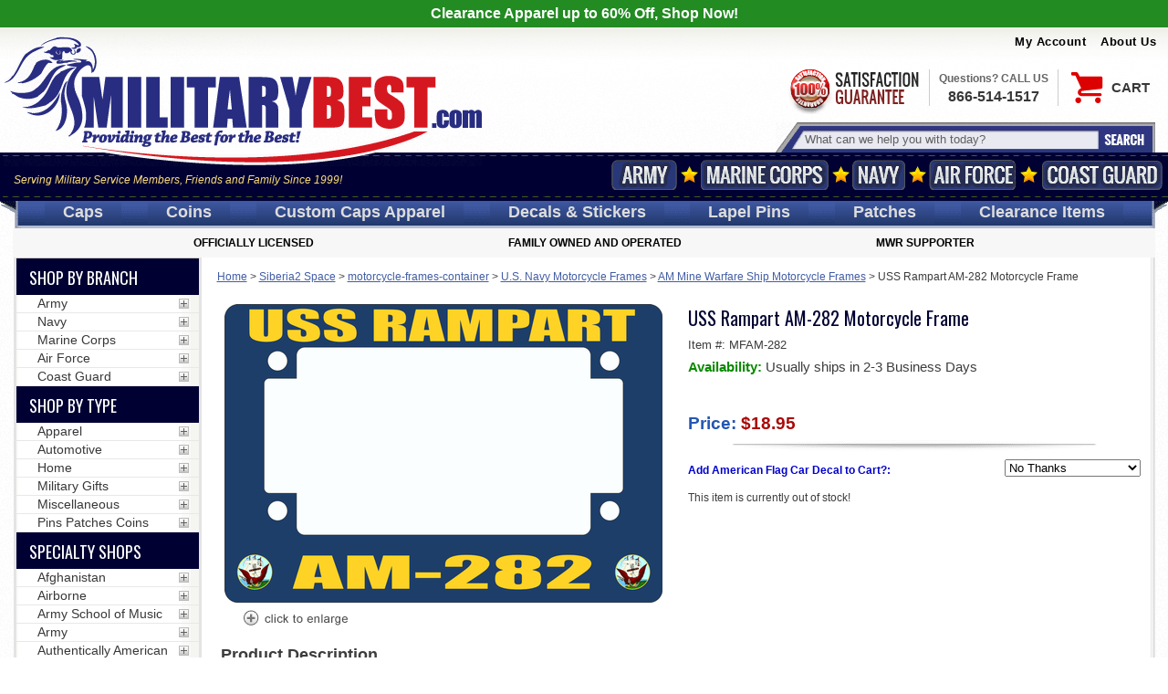

--- FILE ---
content_type: text/html
request_url: https://militarybest.com/uss-rampart-am-282-motorcycle-frame.html
body_size: 47547
content:
<!DOCTYPE HTML><html lang="en"><!-- pd: Ytimes-custom-page-new --><head><title>USS Rampart AM-282 Motorcycle Frame</title><meta name="keywords" content="" /><link href=https://sep.turbifycdn.com rel=preconnect crossorigin>
<link href=https://s.turbifycdn.com rel=preconnect crossorigin>
<link href=https://sep.turbifycdn.com rel=preconnect crossorigin>
<link href=https://cdn.nextopia.net rel=preconnect crossorigin>
<link rel="preconnect" href="https://fonts.googleapis.com">
<link rel="preconnect" href="https://fonts.gstatic.com" crossorigin>
<link href=https://cdn.jsdelivr.net rel=preconnect crossorigin>
<link href=https://seal.verisign.com rel=preconnect crossorigin>
<link href=https://lib.store.turbify.net rel=preconnect crossorigin>
<link href=https://store1.turbifycdn.com rel=preconnect crossorigin>
<link href=https://order.store.turbify.net rel=preconnect crossorigin>
<link href=https://www.google-analytics.com rel=preconnect crossorigin>
<link href=https://secure.militarybest.com rel=preconnect crossorigin>
<link href=https://yui-s.yahooapis.com rel=preconnect crossorigin>
<link href=https://ajax.googleapis.com rel=preconnect crossorigin>
<link href=https://s.adroll.com rel=preconnect crossorigin>
<link href=https://d.adroll.com rel=preconnect crossorigin>
<link href=https://connect.facebook.net rel=preconnect crossorigin>
<link href=https://pixel.advertising.com rel=preconnect crossorigin>
<link href=https://dsum-sec.casalemedia.com rel=preconnect crossorigin>
<link href=https://simage2.pubmatic.com rel=preconnect crossorigin>
<link href=https://www.facebook.com rel=preconnect crossorigin>
<link href=https://eb2.3lift.com rel=preconnect crossorigin>
<link href=https://x.bidswitch.net rel=preconnect crossorigin>
<link href=https://ib.adnxs.com rel=preconnect crossorigin>
<link href=https://us-u.openx.net rel=preconnect crossorigin>
<link href=https://pixel.rubiconproject.com rel=preconnect crossorigin>
<link href=https://cm.g.doubleclick.net rel=preconnect crossorigin>
<link href=https://np.lexity.com rel=preconnect crossorigin>
<link href=https://s.amazon-adsystem.com rel=preconnect crossorigin>

<link rel="shortcut icon" type="image/x-icon" href="https://turbifycdn.com/ty/cdn/militarybest/favicon.ico">
<link rel="preload" href="https://fonts.googleapis.com/css2?family=Oswald:wght@400;700&display=swap" as="style">
<link rel="preload" href="https://ajax.googleapis.com/ajax/libs/jquery/1.12.4/jquery.min.js" as="script">
<style>@charset "UTF-8";
.fancybox-enabled {
  overflow: hidden; }

.fancybox-enabled body {
  overflow: visible;
  height: 100%; }

.fancybox-is-hidden {
  position: absolute;
  top: -9999px;
  left: -9999px;
  visibility: hidden; }

.fancybox-container {
  position: fixed;
  top: 0;
  left: 0;
  width: 100%;
  height: 100%;
  z-index: 99993;
  -webkit-tap-highlight-color: transparent;
  -webkit-backface-visibility: hidden;
  backface-visibility: hidden;
  -webkit-transform: translateZ(0);
  transform: translateZ(0); }

/* Make sure that the first one is on the top */
.fancybox-container ~ .fancybox-container {
  z-index: 99992; }

.fancybox-outer,
.fancybox-inner,
.fancybox-bg,
.fancybox-stage {
  position: absolute;
  top: 0;
  right: 0;
  bottom: 0;
  left: 0; }

.fancybox-outer {
  overflow-y: auto;
  -webkit-overflow-scrolling: touch; }

.fancybox-bg {
  background: #1e1e1e;
  opacity: 0;
  transition-duration: inherit;
  transition-property: opacity;
  transition-timing-function: cubic-bezier(0.47, 0, 0.74, 0.71); }

.fancybox-is-open .fancybox-bg {
  opacity: 0.87;
  transition-timing-function: cubic-bezier(0.22, 0.61, 0.36, 1); }

.fancybox-infobar,
.fancybox-toolbar,
.fancybox-caption-wrap {
  position: absolute;
  direction: ltr;
  z-index: 99997;
  opacity: 0;
  visibility: hidden;
  transition: opacity .25s, visibility 0s linear .25s;
  box-sizing: border-box; }

.fancybox-show-infobar .fancybox-infobar,
.fancybox-show-toolbar .fancybox-toolbar,
.fancybox-show-caption .fancybox-caption-wrap {
  opacity: 1;
  visibility: visible;
  transition: opacity .25s, visibility 0s; }

.fancybox-infobar {
  top: 0;
  left: 50%;
  margin-left: -79px; }

.fancybox-infobar__body {
  display: inline-block;
  width: 70px;
  line-height: 44px;
  font-size: 13px;
  font-family: "Helvetica Neue",Helvetica,Arial,sans-serif;
  text-align: center;
  color: #ddd;
  background-color: rgba(30, 30, 30, 0.7);
  pointer-events: none;
  -webkit-user-select: none;
  -moz-user-select: none;
  -ms-user-select: none;
  user-select: none;
  -webkit-touch-callout: none;
  -webkit-tap-highlight-color: transparent;
  -webkit-font-smoothing: subpixel-antialiased; }

.fancybox-toolbar {
  top: 0;
  right: 0; }

.fancybox-stage {
  overflow: hidden;
  direction: ltr;
  z-index: 99994;
  -webkit-transform: translate3d(0, 0, 0); }

.fancybox-slide {
  position: absolute;
  top: 0;
  left: 0;
  width: 100%;
  height: 100%;
  margin: 0;
  padding: 0;
  overflow: auto;
  outline: none;
  white-space: normal;
  box-sizing: border-box;
  text-align: center;
  z-index: 99994;
  -webkit-overflow-scrolling: touch;
  display: none;
  -webkit-backface-visibility: hidden;
  backface-visibility: hidden;
  transition-property: opacity, -webkit-transform;
  transition-property: transform, opacity;
  transition-property: transform, opacity, -webkit-transform;
  -webkit-transform-style: preserve-3d;
  transform-style: preserve-3d; }

.fancybox-slide::before {
  content: '';
  display: inline-block;
  vertical-align: middle;
  height: 100%;
  width: 0; }

.fancybox-is-sliding .fancybox-slide,
.fancybox-slide--previous,
.fancybox-slide--current,
.fancybox-slide--next {
  display: block; }

.fancybox-slide--image {
  overflow: visible; }

.fancybox-slide--image::before {
  display: none; }

.fancybox-slide--video .fancybox-content,
.fancybox-slide--video iframe {
  background: #000; }

.fancybox-slide--map .fancybox-content,
.fancybox-slide--map iframe {
  background: #E5E3DF; }

.fancybox-slide--next {
  z-index: 99995; }

.fancybox-slide > * {
  display: inline-block;
  position: relative;
  padding: 24px;
  margin: 44px 0 44px;
  border-width: 0;
  vertical-align: middle;
  text-align: left;
  background-color: #fff;
  overflow: auto;
  box-sizing: border-box; }

.fancybox-slide .fancybox-image-wrap {
  position: absolute;
  top: 0;
  left: 0;
  margin: 0;
  padding: 0;
  border: 0;
  z-index: 99995;
  background: transparent;
  cursor: default;
  overflow: visible;
  -webkit-transform-origin: top left;
  -ms-transform-origin: top left;
  transform-origin: top left;
  background-size: 100% 100%;
  background-repeat: no-repeat;
  -webkit-backface-visibility: hidden;
  backface-visibility: hidden; }

.fancybox-can-zoomOut .fancybox-image-wrap {
  cursor: -webkit-zoom-out;
  cursor: zoom-out; }

.fancybox-can-zoomIn .fancybox-image-wrap {
  cursor: -webkit-zoom-in;
  cursor: zoom-in; }

.fancybox-can-drag .fancybox-image-wrap {
  cursor: -webkit-grab;
  cursor: grab; }

.fancybox-is-dragging .fancybox-image-wrap {
  cursor: -webkit-grabbing;
  cursor: grabbing; }

.fancybox-image,
.fancybox-spaceball {
  position: absolute;
  top: 0;
  left: 0;
  width: 100%;
  height: 100%;
  margin: 0;
  padding: 0;
  border: 0;
  max-width: none;
  max-height: none; }

.fancybox-spaceball {
  z-index: 1; }

.fancybox-slide--iframe .fancybox-content {
  padding: 0;
  width: 80%;
  height: 80%;
  max-width: calc(100% - 100px);
  max-height: calc(100% - 88px);
  overflow: visible;
  background: #fff; }

.fancybox-iframe {
  display: block;
  margin: 0;
  padding: 0;
  border: 0;
  width: 100%;
  height: 100%;
  background: #fff; }

.fancybox-error {
  margin: 0;
  padding: 40px;
  width: 100%;
  max-width: 380px;
  background: #fff;
  cursor: default; }

.fancybox-error p {
  margin: 0;
  padding: 0;
  color: #444;
  font: 16px/20px "Helvetica Neue",Helvetica,Arial,sans-serif; }

.fancybox-close-small {
  position: absolute;
  top: 0;
  right: 0;
  width: 44px;
  height: 44px;
  padding: 0;
  margin: 0;
  border: 0;
  border-radius: 0;
  outline: none;
  background: transparent;
  z-index: 10;
  cursor: pointer; }

.fancybox-close-small:after {
  content: '+';
  position: absolute;
  top: 5px;
  right: 5px;
  width: 30px;
  height: 30px;
  font: 20px/30px Arial,"Helvetica Neue",Helvetica,sans-serif;
  color: #888;
  font-weight: 300;
  text-align: center;
  border-radius: 50%;
  border-width: 0;
  background: #fff;
  transition: background .25s;
  box-sizing: border-box;
  z-index: 2; }

.fancybox-close-small:focus:after {
  outline: 1px dotted #888; }

.fancybox-close-small:hover:after {
  color: #555;
  background: #eee; }

.fancybox-slide--iframe .fancybox-close-small {
  top: 0;
  right: -44px; }

.fancybox-slide--iframe .fancybox-close-small:after {
  background: transparent;
  font-size: 35px;
  color: #aaa; }

.fancybox-slide--iframe .fancybox-close-small:hover:after {
  color: #fff; }

/* Caption */
.fancybox-caption-wrap {
  bottom: 0;
  left: 0;
  right: 0;
  padding: 60px 30px 0 30px;
  background: linear-gradient(to bottom, transparent 0%, rgba(0, 0, 0, 0.1) 20%, rgba(0, 0, 0, 0.2) 40%, rgba(0, 0, 0, 0.6) 80%, rgba(0, 0, 0, 0.8) 100%);
  pointer-events: none; }

.fancybox-caption {
  padding: 30px 0;
  border-top: 1px solid rgba(255, 255, 255, 0.4);
  font-size: 14px;
  font-family: "Helvetica Neue",Helvetica,Arial,sans-serif;
  color: #fff;
  line-height: 20px;
  -webkit-text-size-adjust: none; }

.fancybox-caption a,
.fancybox-caption button,
.fancybox-caption select {
  pointer-events: all; }

.fancybox-caption a {
  color: #fff;
  text-decoration: underline; }

/* Buttons */
.fancybox-button {
  display: inline-block;
  position: relative;
  margin: 0;
  padding: 0;
  border: 0;
  width: 44px;
  height: 44px;
  line-height: 44px;
  text-align: center;
  background: transparent;
  color: #ddd;
  border-radius: 0;
  cursor: pointer;
  vertical-align: top;
  outline: none; }

.fancybox-button[disabled] {
  cursor: default;
  pointer-events: none; }

.fancybox-infobar__body, .fancybox-button {
  background: rgba(30, 30, 30, 0.6); }

.fancybox-button:hover:not([disabled]) {
  color: #fff;
  background: rgba(0, 0, 0, 0.8); }

.fancybox-button::before,
.fancybox-button::after {
  content: '';
  pointer-events: none;
  position: absolute;
  background-color: currentColor;
  color: currentColor;
  opacity: 0.9;
  box-sizing: border-box;
  display: inline-block; }

.fancybox-button[disabled]::before,
.fancybox-button[disabled]::after {
  opacity: 0.3; }

.fancybox-button--left::after,
.fancybox-button--right::after {
  top: 18px;
  width: 6px;
  height: 6px;
  background: transparent;
  border-top: solid 2px currentColor;
  border-right: solid 2px currentColor; }

.fancybox-button--left::after {
  left: 20px;
  -webkit-transform: rotate(-135deg);
  -ms-transform: rotate(-135deg);
  transform: rotate(-135deg); }

.fancybox-button--right::after {
  right: 20px;
  -webkit-transform: rotate(45deg);
  -ms-transform: rotate(45deg);
  transform: rotate(45deg); }

.fancybox-button--left {
  border-bottom-left-radius: 5px; }

.fancybox-button--right {
  border-bottom-right-radius: 5px; }

.fancybox-button--close::before, .fancybox-button--close::after {
  content: '';
  display: inline-block;
  position: absolute;
  height: 2px;
  width: 16px;
  top: calc(50% - 1px);
  left: calc(50% - 8px); }

.fancybox-button--close::before {
  -webkit-transform: rotate(45deg);
  -ms-transform: rotate(45deg);
  transform: rotate(45deg); }

.fancybox-button--close::after {
  -webkit-transform: rotate(-45deg);
  -ms-transform: rotate(-45deg);
  transform: rotate(-45deg); }

/* Navigation arrows */
.fancybox-arrow {
  position: absolute;
  top: 50%;
  margin: -50px 0 0 0;
  height: 100px;
  width: 54px;
  padding: 0;
  border: 0;
  outline: none;
  background: none;
  cursor: pointer;
  z-index: 99995;
  opacity: 0;
  -webkit-user-select: none;
  -moz-user-select: none;
  -ms-user-select: none;
  user-select: none;
  transition: opacity .25s; }

.fancybox-arrow::after {
  content: '';
  position: absolute;
  top: 28px;
  width: 44px;
  height: 44px;
  background-color: rgba(30, 30, 30, 0.8);
  background-image: url([data-uri]);
  background-repeat: no-repeat;
  background-position: center center;
  background-size: 24px 24px; }

.fancybox-arrow--right {
  right: 0; }

.fancybox-arrow--left {
  left: 0;
  -webkit-transform: scaleX(-1);
  -ms-transform: scaleX(-1);
  transform: scaleX(-1); }

.fancybox-arrow--right::after,
.fancybox-arrow--left::after {
  left: 0; }

.fancybox-show-nav .fancybox-arrow {
  opacity: 0.6; }

.fancybox-show-nav .fancybox-arrow[disabled] {
  opacity: 0.3; }

/* Loading indicator */
.fancybox-loading {
  border: 6px solid rgba(100, 100, 100, 0.4);
  border-top: 6px solid rgba(255, 255, 255, 0.6);
  border-radius: 100%;
  height: 50px;
  width: 50px;
  -webkit-animation: fancybox-rotate .8s infinite linear;
  animation: fancybox-rotate .8s infinite linear;
  background: transparent;
  position: absolute;
  top: 50%;
  left: 50%;
  margin-top: -25px;
  margin-left: -25px;
  z-index: 99999; }

@-webkit-keyframes fancybox-rotate {
  from {
    -webkit-transform: rotate(0deg);
    transform: rotate(0deg); }
  to {
    -webkit-transform: rotate(359deg);
    transform: rotate(359deg); } }

@keyframes fancybox-rotate {
  from {
    -webkit-transform: rotate(0deg);
    transform: rotate(0deg); }
  to {
    -webkit-transform: rotate(359deg);
    transform: rotate(359deg); } }

/* Transition effects */
.fancybox-animated {
  transition-timing-function: cubic-bezier(0, 0, 0.25, 1); }

/* transitionEffect: slide */
.fancybox-fx-slide.fancybox-slide--previous {
  -webkit-transform: translate3d(-100%, 0, 0);
  transform: translate3d(-100%, 0, 0);
  opacity: 0; }

.fancybox-fx-slide.fancybox-slide--next {
  -webkit-transform: translate3d(100%, 0, 0);
  transform: translate3d(100%, 0, 0);
  opacity: 0; }

.fancybox-fx-slide.fancybox-slide--current {
  -webkit-transform: translate3d(0, 0, 0);
  transform: translate3d(0, 0, 0);
  opacity: 1; }

/* transitionEffect: fade */
.fancybox-fx-fade.fancybox-slide--previous,
.fancybox-fx-fade.fancybox-slide--next {
  opacity: 0;
  transition-timing-function: cubic-bezier(0.19, 1, 0.22, 1); }

.fancybox-fx-fade.fancybox-slide--current {
  opacity: 1; }

/* transitionEffect: zoom-in-out */
.fancybox-fx-zoom-in-out.fancybox-slide--previous {
  -webkit-transform: scale3d(1.5, 1.5, 1.5);
  transform: scale3d(1.5, 1.5, 1.5);
  opacity: 0; }

.fancybox-fx-zoom-in-out.fancybox-slide--next {
  -webkit-transform: scale3d(0.5, 0.5, 0.5);
  transform: scale3d(0.5, 0.5, 0.5);
  opacity: 0; }

.fancybox-fx-zoom-in-out.fancybox-slide--current {
  -webkit-transform: scale3d(1, 1, 1);
  transform: scale3d(1, 1, 1);
  opacity: 1; }

/* transitionEffect: rotate */
.fancybox-fx-rotate.fancybox-slide--previous {
  -webkit-transform: rotate(-360deg);
  -ms-transform: rotate(-360deg);
  transform: rotate(-360deg);
  opacity: 0; }

.fancybox-fx-rotate.fancybox-slide--next {
  -webkit-transform: rotate(360deg);
  -ms-transform: rotate(360deg);
  transform: rotate(360deg);
  opacity: 0; }

.fancybox-fx-rotate.fancybox-slide--current {
  -webkit-transform: rotate(0deg);
  -ms-transform: rotate(0deg);
  transform: rotate(0deg);
  opacity: 1; }

/* transitionEffect: circular */
.fancybox-fx-circular.fancybox-slide--previous {
  -webkit-transform: scale3d(0, 0, 0) translate3d(-100%, 0, 0);
  transform: scale3d(0, 0, 0) translate3d(-100%, 0, 0);
  opacity: 0; }

.fancybox-fx-circular.fancybox-slide--next {
  -webkit-transform: scale3d(0, 0, 0) translate3d(100%, 0, 0);
  transform: scale3d(0, 0, 0) translate3d(100%, 0, 0);
  opacity: 0; }

.fancybox-fx-circular.fancybox-slide--current {
  -webkit-transform: scale3d(1, 1, 1) translate3d(0, 0, 0);
  transform: scale3d(1, 1, 1) translate3d(0, 0, 0);
  opacity: 1; }

/* transitionEffect: tube */
.fancybox-fx-tube.fancybox-slide--previous {
  -webkit-transform: translate3d(-100%, 0, 0) scale(0.1) skew(-10deg);
  transform: translate3d(-100%, 0, 0) scale(0.1) skew(-10deg); }

.fancybox-fx-tube.fancybox-slide--next {
  -webkit-transform: translate3d(100%, 0, 0) scale(0.1) skew(10deg);
  transform: translate3d(100%, 0, 0) scale(0.1) skew(10deg); }

.fancybox-fx-tube.fancybox-slide--current {
  -webkit-transform: translate3d(0, 0, 0) scale(1);
  transform: translate3d(0, 0, 0) scale(1); }

/* Styling for Small-Screen Devices */
@media all and (max-width: 800px) {
  .fancybox-infobar {
    left: 0;
    margin-left: 0; }
  .fancybox-button--left,
  .fancybox-button--right {
    display: none !important; }
  .fancybox-caption {
    padding: 20px 0;
    margin: 0; } }

/* Fullscreen  */
.fancybox-button--fullscreen::before {
  width: 15px;
  height: 11px;
  left: calc(50% - 7px);
  top: calc(50% - 6px);
  border: 2px solid;
  background: none; }

/* Slideshow button */
.fancybox-button--play::before,
.fancybox-button--pause::before {
  top: calc(50% - 6px);
  left: calc(50% - 4px);
  background: transparent; }

.fancybox-button--play::before {
  width: 0;
  height: 0;
  border-top: 6px inset transparent;
  border-bottom: 6px inset transparent;
  border-left: 10px solid;
  border-radius: 1px; }

.fancybox-button--pause::before {
  width: 7px;
  height: 11px;
  border-style: solid;
  border-width: 0 2px 0 2px; }

/* Thumbs */
.fancybox-thumbs {
  display: none; }

.fancybox-button--thumbs {
  display: none; }

@media all and (min-width: 800px) {
  .fancybox-button--thumbs {
    display: inline-block; }
  .fancybox-button--thumbs span {
    font-size: 23px; }
  .fancybox-button--thumbs::before {
    width: 3px;
    height: 3px;
    top: calc(50% - 2px);
    left: calc(50% - 2px);
    box-shadow: 0 -4px 0, -4px -4px 0, 4px -4px 0, 0 0 0 32px inset, -4px 0 0, 4px 0 0, 0 4px 0, -4px 4px 0, 4px 4px 0; }
  .fancybox-thumbs {
    position: absolute;
    top: 0;
    right: 0;
    bottom: 0;
    left: auto;
    width: 220px;
    margin: 0;
    padding: 5px 5px 0 0;
    background: #fff;
    word-break: normal;
    -webkit-tap-highlight-color: transparent;
    -webkit-overflow-scrolling: touch;
    -ms-overflow-style: -ms-autohiding-scrollbar;
    box-sizing: border-box;
    z-index: 99995; }
  .fancybox-show-thumbs .fancybox-thumbs {
    display: block; }
  .fancybox-show-thumbs .fancybox-inner {
    right: 220px; }
  .fancybox-thumbs > ul {
    list-style: none;
    position: absolute;
    position: relative;
    width: 100%;
    height: 100%;
    margin: 0;
    padding: 0;
    overflow-x: hidden;
    overflow-y: auto;
    font-size: 0; }
  .fancybox-thumbs > ul > li {
    float: left;
    overflow: hidden;
    max-width: 50%;
    padding: 0;
    margin: 0;
    width: 105px;
    height: 75px;
    position: relative;
    cursor: pointer;
    outline: none;
    border: 5px solid transparent;
    border-top-width: 0;
    border-right-width: 0;
    -webkit-tap-highlight-color: transparent;
    -webkit-backface-visibility: hidden;
    backface-visibility: hidden;
    box-sizing: border-box; }
  li.fancybox-thumbs-loading {
    background: rgba(0, 0, 0, 0.1); }
  .fancybox-thumbs > ul > li > img {
    position: absolute;
    top: 0;
    left: 0;
    min-width: 100%;
    min-height: 100%;
    max-width: none;
    max-height: none;
    -webkit-touch-callout: none;
    -webkit-user-select: none;
    -moz-user-select: none;
    -ms-user-select: none;
    user-select: none; }
  .fancybox-thumbs > ul > li:before {
    content: '';
    position: absolute;
    top: 0;
    right: 0;
    bottom: 0;
    left: 0;
    border-radius: 2px;
    border: 4px solid #4ea7f9;
    z-index: 99991;
    opacity: 0;
    transition: all 0.2s cubic-bezier(0.25, 0.46, 0.45, 0.94); }
  .fancybox-thumbs > ul > li.fancybox-thumbs-active:before {
    opacity: 1; } }


/*Fanybox Edits*/
/*Fancybox 3 CSS for thumbs*/
.fancybox-show-thumbs .fancybox-thumbs {
    display: block;
}
.fancybox-thumbs {
    top: auto;
    width: auto;
    bottom: 0;
    left: 0;
    right : 0;
    height: 95px;
    padding: 10px;
    box-sizing: border-box;
    background: transparent;
    position: absolute;
}

.fancybox-show-thumbs .fancybox-inner {
    right: 0;
    bottom: 95px;
}
.fancybox-thumbs>ul {
    text-align: center;
    padding: 0;
}
.fancybox-thumbs>ul>li {
    float: none;
    display: inline-block;
    overflow: hidden;
    max-width: 50%;
    padding: 0;
    margin: 0;
    width: 53px;
    height: 53px;
    position: relative;
    cursor: pointer;
    outline: none;
    border: 5px solid transparent;
    border-top-width: 0;
    border-right-width: 0;
    -webkit-tap-highlight-color: transparent;
    -webkit-backface-visibility: hidden;
    backface-visibility: hidden;
    box-sizing: border-box;
}
.fancybox-thumbs>ul>li:before {
    content: "";
    position: absolute;
    top: 0;
    right: 0;
    bottom: 0;
    left: 0;
    border-radius: 2px;
    border: 4px solid #4ea7f9;
    z-index: 99991;
    opacity: 0;
    transition: all .2s cubic-bezier(.25,.46,.45,.94);
}
.fancybox-thumbs>ul>li.fancybox-thumbs-active:before {
    opacity: 1;
}
.fancybox-thumbs>ul>li>img {
    position: absolute;
    top: 0;
    left: 0;
    min-width: 100%;
    min-height: 100%;
    max-width: 100%;
    height:auto;
    max-height: none;
    -webkit-touch-callout: none;
    -webkit-user-select: none;
    -moz-user-select: none;
    -ms-user-select: none;
    user-select: none;
}
.fancybox-caption-wrap{
    text-align: center;
    background: transparent;
    display: none;
    opacity: 1;
    visibility: visible;
    transition: opacity .25s,visibility 0s;
}
.fancybox-caption {
    border: 0;
}
.fancybox-is-open .fancybox-bg {
    opacity: .94;
}
@media screen and (min-width: 921px){
    .prodImages .slick-arrow{
        display: none !important;
    }
}
/*Mobile CSS*/
main > .image-left{
    max-width: 250px;
    text-align: center;
    margin: 0 auto;
}
main > .image-left .main-image{
    margin-bottom: 15px;
}
main > .image-left .slick-slide {
    margin: 2px;
}
main > .image-left .slick-slide img{
    max-width:100%;
    border: 1px solid black;
    box-sizing: border-box;
}
body#mob-body .fancybox-thumbs{
    height: 105px;
}
body#mob-body .fancybox-thumbs>ul>li{
    width: 40px;
    height: 40px;
}
body#mob-body .fancybox-thumbs>ul>li>img{
    width:100% !important;
    height:100% !important;
}
@media screen and (max-width:730px){
    .multi-image{
        max-width: 340px;
        margin:20px auto 0 auto;
    }
}

body.compensate-for-scrollbar{overflow:hidden}.fancybox-active{height:auto}.fancybox-is-hidden{left:-9999px;margin:0;position:absolute!important;top:-9999px;visibility:hidden}.fancybox-container{-webkit-backface-visibility:hidden;height:100%;left:0;outline:none;position:fixed;-webkit-tap-highlight-color:transparent;top:0;-ms-touch-action:manipulation;touch-action:manipulation;transform:translateZ(0);width:100%;z-index:99992}.fancybox-container *{box-sizing:border-box}.fancybox-bg,.fancybox-inner,.fancybox-outer,.fancybox-stage{bottom:0;left:0;position:absolute;right:0;top:0}.fancybox-outer{-webkit-overflow-scrolling:touch;overflow-y:auto}.fancybox-bg{background:#1e1e1e;opacity:0;transition-duration:inherit;transition-property:opacity;transition-timing-function:cubic-bezier(.47,0,.74,.71)}.fancybox-is-open .fancybox-bg{opacity:.9;transition-timing-function:cubic-bezier(.22,.61,.36,1)}.fancybox-caption,.fancybox-infobar,.fancybox-navigation .fancybox-button,.fancybox-toolbar{direction:ltr;opacity:0;position:absolute;transition:opacity .25s ease,visibility 0s ease .25s;visibility:hidden;z-index:99997}.fancybox-show-caption .fancybox-caption,.fancybox-show-infobar .fancybox-infobar,.fancybox-show-nav .fancybox-navigation .fancybox-button,.fancybox-show-toolbar .fancybox-toolbar{opacity:1;transition:opacity .25s ease 0s,visibility 0s ease 0s;visibility:visible}.fancybox-infobar{color:#ccc;font-size:13px;-webkit-font-smoothing:subpixel-antialiased;height:44px;left:0;line-height:44px;min-width:44px;mix-blend-mode:difference;padding:0 10px;pointer-events:none;top:0;-webkit-touch-callout:none;-webkit-user-select:none;-moz-user-select:none;-ms-user-select:none;user-select:none}.fancybox-toolbar{right:0;top:0}.fancybox-stage{direction:ltr;overflow:visible;transform:translateZ(0);z-index:99994}.fancybox-is-open .fancybox-stage{overflow:hidden}.fancybox-slide{-webkit-backface-visibility:hidden;display:none;height:100%;left:0;outline:none;overflow:auto;-webkit-overflow-scrolling:touch;padding:44px;position:absolute;text-align:center;top:0;transition-property:transform,opacity;white-space:normal;width:100%;z-index:99994}.fancybox-slide:before{content:"";display:inline-block;font-size:0;height:100%;vertical-align:middle;width:0}.fancybox-is-sliding .fancybox-slide,.fancybox-slide--current,.fancybox-slide--next,.fancybox-slide--previous{display:block}.fancybox-slide--image{overflow:hidden;padding:44px 0}.fancybox-slide--image:before{display:none}.fancybox-slide--html{padding:6px}.fancybox-content{background:#fff;display:inline-block;margin:0;max-width:100%;overflow:auto;-webkit-overflow-scrolling:touch;padding:44px;position:relative;text-align:left;vertical-align:middle}.fancybox-slide--image .fancybox-content{animation-timing-function:cubic-bezier(.5,0,.14,1);-webkit-backface-visibility:hidden;background:transparent;background-repeat:no-repeat;background-size:100% 100%;left:0;max-width:none;overflow:visible;padding:0;position:absolute;top:0;transform-origin:top left;transition-property:transform,opacity;-webkit-user-select:none;-moz-user-select:none;-ms-user-select:none;user-select:none;z-index:99995}.fancybox-can-zoomOut .fancybox-content{cursor:zoom-out}.fancybox-can-zoomIn .fancybox-content{cursor:zoom-in}.fancybox-can-pan .fancybox-content,.fancybox-can-swipe .fancybox-content{cursor:grab}.fancybox-is-grabbing .fancybox-content{cursor:grabbing}.fancybox-container [data-selectable=true]{cursor:text}.fancybox-image,.fancybox-spaceball{background:transparent;border:0;height:100%;left:0;margin:0;max-height:none;max-width:none;padding:0;position:absolute;top:0;-webkit-user-select:none;-moz-user-select:none;-ms-user-select:none;user-select:none;width:100%}.fancybox-spaceball{z-index:1}.fancybox-slide--iframe .fancybox-content,.fancybox-slide--map .fancybox-content,.fancybox-slide--pdf .fancybox-content,.fancybox-slide--video .fancybox-content{height:100%;overflow:visible;padding:0;width:100%}.fancybox-slide--video .fancybox-content{background:#000}.fancybox-slide--map .fancybox-content{background:#e5e3df}.fancybox-slide--iframe .fancybox-content{background:#fff}.fancybox-iframe,.fancybox-video{background:transparent;border:0;display:block;height:100%;margin:0;overflow:hidden;padding:0;width:100%}.fancybox-iframe{left:0;position:absolute;top:0}.fancybox-error{background:#fff;cursor:default;max-width:400px;padding:40px;width:100%}.fancybox-error p{color:#444;font-size:16px;line-height:20px;margin:0;padding:0}.fancybox-button{background:rgba(30,30,30,.6);border:0;border-radius:0;box-shadow:none;cursor:pointer;display:inline-block;height:44px;margin:0;padding:10px;position:relative;transition:color .2s;vertical-align:top;visibility:inherit;width:44px}.fancybox-button,.fancybox-button:link,.fancybox-button:visited{color:#ccc}.fancybox-button:hover{color:#fff}.fancybox-button:focus{outline:none}.fancybox-button.fancybox-focus{outline:1px dotted}.fancybox-button[disabled],.fancybox-button[disabled]:hover{color:#888;cursor:default;outline:none}.fancybox-button div{height:100%}.fancybox-button svg{display:block;height:100%;overflow:visible;position:relative;width:100%}.fancybox-button svg path{fill:currentColor;stroke-width:0}.fancybox-button--fsenter svg:nth-child(2),.fancybox-button--fsexit svg:first-child,.fancybox-button--pause svg:first-child,.fancybox-button--play svg:nth-child(2){display:none}.fancybox-progress{background:#ff5268;height:2px;left:0;position:absolute;right:0;top:0;transform:scaleX(0);transform-origin:0;transition-property:transform;transition-timing-function:linear;z-index:99998}.fancybox-close-small{background:transparent;border:0;border-radius:0;color:#ccc;cursor:pointer;opacity:.8;padding:8px;position:absolute;right:-12px;top:-44px;z-index:401}.fancybox-close-small:hover{color:#fff;opacity:1}.fancybox-slide--html .fancybox-close-small{color:currentColor;padding:10px;right:0;top:0}.fancybox-slide--image.fancybox-is-scaling .fancybox-content{overflow:hidden}.fancybox-is-scaling .fancybox-close-small,.fancybox-is-zoomable.fancybox-can-pan .fancybox-close-small{display:none}.fancybox-navigation .fancybox-button{background-clip:content-box;height:100px;opacity:0;position:absolute;top:calc(50% - 50px);width:70px}.fancybox-navigation .fancybox-button div{padding:7px}.fancybox-navigation .fancybox-button--arrow_left{left:0;left:env(safe-area-inset-left);padding:31px 26px 31px 6px}.fancybox-navigation .fancybox-button--arrow_right{padding:31px 6px 31px 26px;right:0;right:env(safe-area-inset-right)}.fancybox-caption{background:linear-gradient(0deg,rgba(0,0,0,.85) 0,rgba(0,0,0,.3) 50%,rgba(0,0,0,.15) 65%,rgba(0,0,0,.075) 75.5%,rgba(0,0,0,.037) 82.85%,rgba(0,0,0,.019) 88%,transparent);bottom:0;color:#eee;font-size:14px;font-weight:400;left:0;line-height:1.5;padding:75px 44px 25px;pointer-events:none;right:0;text-align:center;z-index:99996}@supports (padding:max(0px)){.fancybox-caption{padding:75px max(44px,env(safe-area-inset-right)) max(25px,env(safe-area-inset-bottom)) max(44px,env(safe-area-inset-left))}}.fancybox-caption--separate{margin-top:-50px}.fancybox-caption__body{max-height:50vh;overflow:auto;pointer-events:all}.fancybox-caption a,.fancybox-caption a:link,.fancybox-caption a:visited{color:#ccc;text-decoration:none}.fancybox-caption a:hover{color:#fff;text-decoration:underline}.fancybox-loading{animation:a 1s linear infinite;background:transparent;border:4px solid #888;border-bottom-color:#fff;border-radius:50%;height:50px;left:50%;margin:-25px 0 0 -25px;opacity:.7;padding:0;position:absolute;top:50%;width:50px;z-index:99999}@keyframes a{to{transform:rotate(1turn)}}.fancybox-animated{transition-timing-function:cubic-bezier(0,0,.25,1)}.fancybox-fx-slide.fancybox-slide--previous{opacity:0;transform:translate3d(-100%,0,0)}.fancybox-fx-slide.fancybox-slide--next{opacity:0;transform:translate3d(100%,0,0)}.fancybox-fx-slide.fancybox-slide--current{opacity:1;transform:translateZ(0)}.fancybox-fx-fade.fancybox-slide--next,.fancybox-fx-fade.fancybox-slide--previous{opacity:0;transition-timing-function:cubic-bezier(.19,1,.22,1)}.fancybox-fx-fade.fancybox-slide--current{opacity:1}.fancybox-fx-zoom-in-out.fancybox-slide--previous{opacity:0;transform:scale3d(1.5,1.5,1.5)}.fancybox-fx-zoom-in-out.fancybox-slide--next{opacity:0;transform:scale3d(.5,.5,.5)}.fancybox-fx-zoom-in-out.fancybox-slide--current{opacity:1;transform:scaleX(1)}.fancybox-fx-rotate.fancybox-slide--previous{opacity:0;transform:rotate(-1turn)}.fancybox-fx-rotate.fancybox-slide--next{opacity:0;transform:rotate(1turn)}.fancybox-fx-rotate.fancybox-slide--current{opacity:1;transform:rotate(0deg)}.fancybox-fx-circular.fancybox-slide--previous{opacity:0;transform:scale3d(0,0,0) translate3d(-100%,0,0)}.fancybox-fx-circular.fancybox-slide--next{opacity:0;transform:scale3d(0,0,0) translate3d(100%,0,0)}.fancybox-fx-circular.fancybox-slide--current{opacity:1;transform:scaleX(1) translateZ(0)}.fancybox-fx-tube.fancybox-slide--previous{transform:translate3d(-100%,0,0) scale(.1) skew(-10deg)}.fancybox-fx-tube.fancybox-slide--next{transform:translate3d(100%,0,0) scale(.1) skew(10deg)}.fancybox-fx-tube.fancybox-slide--current{transform:translateZ(0) scale(1)}@media (max-height:576px){.fancybox-slide{padding-left:6px;padding-right:6px}.fancybox-slide--image{padding:6px 0}.fancybox-close-small{right:-6px}.fancybox-slide--image .fancybox-close-small{background:#4e4e4e;color:#f2f4f6;height:36px;opacity:1;padding:6px;right:0;top:0;width:36px}.fancybox-caption{padding-left:12px;padding-right:12px}@supports (padding:max(0px)){.fancybox-caption{padding-left:max(12px,env(safe-area-inset-left));padding-right:max(12px,env(safe-area-inset-right))}}}.fancybox-share{background:#f4f4f4;border-radius:3px;max-width:90%;padding:30px;text-align:center}.fancybox-share h1{color:#222;font-size:35px;font-weight:700;margin:0 0 20px}.fancybox-share p{margin:0;padding:0}.fancybox-share__button{border:0;border-radius:3px;display:inline-block;font-size:14px;font-weight:700;line-height:40px;margin:0 5px 10px;min-width:130px;padding:0 15px;text-decoration:none;transition:all .2s;-webkit-user-select:none;-moz-user-select:none;-ms-user-select:none;user-select:none;white-space:nowrap}.fancybox-share__button:link,.fancybox-share__button:visited{color:#fff}.fancybox-share__button:hover{text-decoration:none}.fancybox-share__button--fb{background:#3b5998}.fancybox-share__button--fb:hover{background:#344e86}.fancybox-share__button--pt{background:#bd081d}.fancybox-share__button--pt:hover{background:#aa0719}.fancybox-share__button--tw{background:#1da1f2}.fancybox-share__button--tw:hover{background:#0d95e8}.fancybox-share__button svg{height:25px;margin-right:7px;position:relative;top:-1px;vertical-align:middle;width:25px}.fancybox-share__button svg path{fill:#fff}.fancybox-share__input{background:transparent;border:0;border-bottom:1px solid #d7d7d7;border-radius:0;color:#5d5b5b;font-size:14px;margin:10px 0 0;outline:none;padding:10px 15px;width:100%}.fancybox-thumbs{background:#ddd;bottom:0;display:none;margin:0;-webkit-overflow-scrolling:touch;-ms-overflow-style:-ms-autohiding-scrollbar;padding:2px 2px 4px;position:absolute;right:0;-webkit-tap-highlight-color:rgba(0,0,0,0);top:0;width:212px;z-index:99995}.fancybox-thumbs-x{overflow-x:auto;overflow-y:hidden}.fancybox-show-thumbs .fancybox-thumbs{display:block}.fancybox-show-thumbs .fancybox-inner{right:212px}.fancybox-thumbs__list{font-size:0;height:100%;list-style:none;margin:0;overflow-x:hidden;overflow-y:auto;padding:0;position:absolute;position:relative;white-space:nowrap;width:100%}.fancybox-thumbs-x .fancybox-thumbs__list{overflow:hidden}.fancybox-thumbs-y .fancybox-thumbs__list::-webkit-scrollbar{width:7px}.fancybox-thumbs-y .fancybox-thumbs__list::-webkit-scrollbar-track{background:#fff;border-radius:10px;box-shadow:inset 0 0 6px rgba(0,0,0,.3)}.fancybox-thumbs-y .fancybox-thumbs__list::-webkit-scrollbar-thumb{background:#2a2a2a;border-radius:10px}.fancybox-thumbs__list a{-webkit-backface-visibility:hidden;backface-visibility:hidden;background-color:rgba(0,0,0,.1);background-position:50%;background-repeat:no-repeat;background-size:cover;cursor:pointer;float:left;height:75px;margin:2px;max-height:calc(100% - 8px);max-width:calc(50% - 4px);outline:none;overflow:hidden;padding:0;position:relative;-webkit-tap-highlight-color:transparent;width:100px}.fancybox-thumbs__list a:before{border:6px solid #ff5268;bottom:0;content:"";left:0;opacity:0;position:absolute;right:0;top:0;transition:all .2s cubic-bezier(.25,.46,.45,.94);z-index:99991}.fancybox-thumbs__list a:focus:before{opacity:.5}.fancybox-thumbs__list a.fancybox-thumbs-active:before{opacity:1}@media (max-width:576px){.fancybox-thumbs{width:110px}.fancybox-show-thumbs .fancybox-inner{right:110px}.fancybox-thumbs__list a{max-width:calc(100% - 10px)}}#jquery-lightbox,#jquery-overlay,#lightbox-nav{position:absolute;top:0;left:0;width:100%}#jquery-overlay{z-index:100000;height:500px}#jquery-lightbox{z-index:100001;text-align:center;line-height:0}#jquery-lightbox a img{border:none}#lightbox-container-image-box{position:relative;background-color:#fff;width:250px;height:250px;margin:0 auto}#lightbox-container-image{padding:10px}#lightbox-loading{position:absolute;top:40%;left:0;height:25%;width:100%;text-align:center;line-height:0}#lightbox-nav{height:100%;z-index:10}#lightbox-container-image-box>#lightbox-nav{left:0}#lightbox-nav a{outline:0}#lightbox-nav-btnNext,#lightbox-nav-btnPrev{width:49%;height:100%;zoom:1;display:block}#lightbox-nav-btnPrev{left:0;float:left}#lightbox-nav-btnNext{right:0;float:right}#lightbox-container-image-data-box{font:10px Verdana,Helvetica,sans-serif;background-color:#fff;margin:0 auto;line-height:1.4em;overflow:auto;width:100%;padding:0 10px;box-sizing:content-box}#lightbox-container-image-data{padding:0 10px;color:#666}#lightbox-container-image-data #lightbox-image-details{width:70%;float:left;text-align:left}#lightbox-image-details-caption{font-weight:700}#lightbox-image-details-currentNumber{display:block;clear:left;padding-bottom:1em}#lightbox-secNav-btnClose{width:66px;float:right;padding-bottom:.7em}*{box-sizing:border-box}body{background:url(https://turbifycdn.com/ty/cdn/militarybest/body-background-noise.png) repeat;color:#3d3d3d;font:normal 12px/20px Arial,sans-serif;margin:0}a{color:#383838;text-decoration:none}a:hover{text-decoration:underline}img{border:none}.rmtext{text-indent:-9999px;overflow:hidden}.clear{clear:both}.clearfix:before,.clearfix:after{content:" ";display:table}.clearfix:after{clear:both}.slick-slider{position:relative;display:block;-moz-box-sizing:border-box;box-sizing:border-box;-webkit-user-select:none;-moz-user-select:none;-ms-user-select:none;user-select:none;-webkit-touch-callout:none;-khtml-user-select:none;-ms-touch-action:pan-y;touch-action:pan-y;-webkit-tap-highlight-color:transparent}.slick-list{position:relative;display:block;overflow:hidden;margin:0;padding:0}.slick-list:focus{outline:none}.slick-list.dragging{cursor:pointer;cursor:hand}.slick-slider .slick-track,.slick-slider .slick-list{-webkit-transform:translate3d(0,0,0);-moz-transform:translate3d(0,0,0);-ms-transform:translate3d(0,0,0);-o-transform:translate3d(0,0,0);transform:translate3d(0,0,0)}.slick-track{position:relative;top:0;left:0;display:block}.slick-track:before,.slick-track:after{display:table;content:''}.slick-track:after{clear:both}.slick-loading .slick-track{visibility:hidden}.slick-slide{display:none;float:left;height:100%;min-height:1px}[dir='rtl'] .slick-slide{float:right}.slick-slide img{display:block}.slick-slide.slick-loading img{display:none}.slick-slide.dragging img{pointer-events:none}.slick-initialized .slick-slide{display:block}.slick-loading .slick-slide{visibility:hidden}.slick-vertical .slick-slide{display:block;height:auto;border:1px solid transparent}.slick-arrow.slick-hidden{display:none}div#yt-header{background:url(https://turbifycdn.com/ty/cdn/militarybest/header-background-fade.png) repeat-x}div#yt-header div.inside{background:url(https://turbifycdn.com/ty/cdn/militarybest/masthead-v2.png) no-repeat;height:220px;margin:0 auto;position:relative;width:1021px}div#yt-header div.inside #logo,div#yt-header div.inside #satisfaction,div#yt-header div.inside ul.top-links,div#yt-header div.inside #yt-shopping-cart,div#yt-header div.inside #yt-search,div#yt-header div.inside #yt-branch-links,div#yt-header div.inside a.aside,div#yt-header div.inside #yt-additional-links{display:block;left:0;position:absolute;top:0}div#yt-header div.inside #logo{height:137px;width:540px;text-indent:-9999px;overflow:hidden}div#yt-header div.inside #satisfaction{height:55px;left:560px;top:40px;width:160px;text-indent:-9999px;overflow:hidden}div#yt-header div.inside ul.top-links{color:#fff;height:22px;left:570px;list-style:none;margin:0;padding:0;width:500px}div#yt-header div.inside ul.top-links li{display:inline-block;font-size:10px;letter-spacing:1px;line-height:22px;padding-left:8px;vertical-align:middle;text-transform:uppercase}div#yt-header div.inside ul.top-links li a{color:#fff;float:left}div#yt-header div.inside ul.top-links li.bar:after{content:'|';padding-left:10px}div#yt-header div.inside ul.top-links li.social a{background:url(https://turbifycdn.com/ty/cdn/militarybest/top-social-sprites.png) no-repeat;display:block;height:20px;width:20px}div#yt-header div.inside ul.top-links li.social a + a{background-position:-24px 0}div#yt-header div.inside #yt-shopping-cart{height:40px;left:937px;top:47px;width:66px}div#yt-header div.inside #yt-search{left:622px;top:111px;width:0}div#yt-header div.inside #yt-search input[type=text]{background:none;border:none;color:#606060;position:absolute;top:2px;width:320px}div#yt-header div.inside #yt-search input[type=text].active{color:#000}div#yt-header div.inside #yt-search input[type=submit]{background:none;border:none;height:23px;left:321px;cursor:pointer;position:absolute;width:62px}div#yt-header div.inside #yt-branch-links{left:408px;list-style:none;margin:0;padding:0;top:138px;width:610px}div#yt-header div.inside #yt-branch-links li{display:inline-block}div#yt-header div.inside #yt-branch-links li a{float:left;height:47px;text-indent:-9999px;overflow:hidden}div#yt-header div.inside #yt-branch-links li a[href*='army']{width:96px}div#yt-header div.inside #yt-branch-links li a[href*='marine']{width:163px}div#yt-header div.inside #yt-branch-links li a[href*='navy']{width:83px}div#yt-header div.inside #yt-branch-links li a[href*='airforce']{width:120px}div#yt-header div.inside #yt-branch-links li a[href*='coastguard']{width:135px}div#yt-header div.inside a.aside{height:27px;left:20px;top:190px;width:100px;text-indent:-9999px;overflow:hidden}div#yt-header div.inside #yt-additional-links{height:24px;left:130px;list-style:none;margin:0;padding:0;top:191px;width:880px}div#yt-header div.inside #yt-additional-links li{background:url(https://turbifycdn.com/ty/cdn/militarybest/additional-links-divider.png) repeat-y 0 0;display:inline-block;font-size:13px;line-height:24px;padding:0 20px;vertical-align:middle}div#yt-header div.inside #yt-additional-links li a{color:#ddd;float:left}div#yt-header div.inside #yt-additional-links li a:before{content:'\00BB\00A0\00A0'}div#yt-content{background:url(https://turbifycdn.com/ty/cdn/militarybest/content-background-fade.png) repeat-x 0 bottom}div#yt-content > div.inside{background:url(https://turbifycdn.com/ty/cdn/militarybest/content-background.png) repeat-y;margin:0 auto;padding:1px 16px 1px 3px;width:991px}div#yt-content > div.inside div#yt-left-nav{float:left;width:200px}div#yt-content > div.inside div#yt-left-nav div.inside{background:url(https://turbifycdn.com/ty/cdn/militarybest/left-nav-background.png) repeat-y}div#yt-content > div.inside div#yt-left-nav div.inside h2{background:url(https://turbifycdn.com/ty/cdn/militarybest/left-nav-header-background.png) repeat-x;font:300 18px/42px Oswald;height:40px;margin:0;text-transform:uppercase}div#yt-content > div.inside div#yt-left-nav div.inside h2 a{color:#fff;display:block;height:40px;padding:0 0 0 14px;width:100%}div#yt-content > div.inside div#yt-left-nav div.inside h2.mod{background-image:url(https://turbifycdn.com/ty/cdn/militarybest/left-nav-header-background-mod.png)}div#yt-content > div.inside div#yt-left-nav div.inside h2.mod a{color:#493e2e}div#yt-content > div.inside div#yt-left-nav div.inside h2.expandable.active a{background-position:94% -97px}div#yt-content > div.inside div#yt-left-nav div.inside h2.expandable.active + ul{display:block!important}div#yt-content > div.inside div#yt-left-nav div.inside ul.expandable{font:normal 14px/19px Arial;list-style:none;margin:0;padding:0}div#yt-content > div.inside div#yt-left-nav div.inside ul.expandable > li{min-height:20px}div#yt-content > div.inside div#yt-left-nav div.inside ul.expandable a.head{background:url(https://turbifycdn.com/ty/cdn/militarybest/left-nav-folding-sprites.png) no-repeat 94% 4px;border-bottom:solid 1px #e8e8e8;display:block;margin:0;padding:0 0 0 23px;width:100%}div#yt-content > div.inside div#yt-left-nav div.inside ul.expandable a.head.active{background-position:94% -107px}div#yt-content > div.inside div#yt-left-nav div.inside ul.expandable a.head.active + ul{display:block!important}div#yt-content > div.inside div#yt-left-nav div.inside ul.expandable a.head:hover,div#yt-content > div.inside div#yt-left-nav div.inside ul.expandable a.head.active{background-color:#E6EBF4}div#yt-content > div.inside div#yt-left-nav div.inside ul.expandable ul{list-style:none;padding-left:30px}div#yt-content > div.inside div#yt-left-nav div.inside ul.expandable ul li{padding:0}div#yt-content > div.inside div#yt-left-nav div.inside ul.expandable ul li a{font:normal 12px Arial;color:#919191}body.js div#yt-content > div.inside div#yt-left-nav div.inside ul.expandable ul{display:none}div#yt-content > div.inside div#yt-left-nav div.badges{margin-top:30px}div#yt-content > div.inside div#yt-left-nav div.badges .badge{background:url(https://turbifycdn.com/ty/cdn/militarybest/left-nav-badge-sprites.png) no-repeat 0 0;display:block;height:122px;margin:0 auto;width:126px;text-indent:-9999px;overflow:hidden}div#yt-content > div.inside div#yt-left-nav div.badges .badge:first-child a{display:block;height:122px;width:126px}div#yt-content > div.inside div#yt-left-nav div.badges .badge:first-child{width:120px}div#yt-content > div.inside div#yt-left-nav div.badges .badge.yahoo{background-position:-126px 0}div#yt-content > div.inside div#yt-left-nav div.badges .badge.norton{background-position:-252px 0}div#yt-content > div.inside div#bodyContent{float:right;padding-top:10px;width:760px}div#yt-content > div.inside div#bodyContent div.breadcrumbs a{color:#425da5;text-decoration:underline}div#yt-content > div.inside div#bodyContent div#yt-home{padding-top:10px}div#yt-content > div.inside div#bodyContent div#yt-home div.image-rotator{float:left;height:243px;width:575px}div#yt-content > div.inside div#bodyContent div#yt-home div.image-rotator div#ytRotator{position:relative}div#yt-content > div.inside div#bodyContent div#yt-home div.image-rotator div#ytRotator img{left:0;position:absolute;top:0;visibility:hidden}div#yt-content > div.inside div#bodyContent div#yt-home div.image-rotator div#ytRotator div.ytImgRotatorControls{position:absolute;bottom:-12px;width:100%}div#yt-content > div.inside div#bodyContent div#yt-home div.image-rotator div#ytRotator div.ytImgRotatorControls a{display:block;float:left;width:143px;background:url(https://turbifycdn.com/ty/cdn/militarybest/homepage-image-rotator-control-sprites.png) no-repeat 0 -27px;height:27px;text-indent:-9999px;overflow:hidden}div#yt-content > div.inside div#bodyContent div#yt-home div.image-rotator div#ytRotator div.ytImgRotatorControls a.ytRotatorSelected,div#yt-content > div.inside div#bodyContent div#yt-home div.image-rotator div#ytRotator div.ytImgRotatorControls a:hover{background-position:0 0}div#yt-content > div.inside div#bodyContent div#yt-home div.image-rotator .ytimes-slick-slider i.slick-arrow{font-size:40px;color:#fff;position:absolute;top:calc(50% - 20px);opacity:.5;z-index:2;text-shadow:0 0 3px #000}div#yt-content > div.inside div#bodyContent div#yt-home div.image-rotator .ytimes-slick-slider i.slick-arrow:hover{opacity:1}div#yt-content > div.inside div#bodyContent div#yt-home div.image-rotator .ytimes-slick-slider i.slick-prev{left:10px}div#yt-content > div.inside div#bodyContent div#yt-home div.image-rotator .ytimes-slick-slider i.slick-next{right:10px}div#yt-content > div.inside div#bodyContent div#yt-home div.image-rotator .slick-dots{position:absolute;bottom:-25px;width:100%;margin:0;padding:0;text-align:center}div#yt-content > div.inside div#bodyContent div#yt-home div.image-rotator .ytimes-slick-slider .slick-dots li{display:inline-block;padding:0 10px}div#yt-content > div.inside div#bodyContent div#yt-home div.image-rotator .ytimes-slick-slider .slick-dots li button{display:block;width:16px;height:16px;border-radius:8px;background-color:#ddd;border:none;outline:none;cursor:pointer;text-indent:-99999px}div#yt-content > div.inside div#bodyContent div#yt-home div.image-rotator .ytimes-slick-slider .slick-dots li.slick-active button{background-color:#2457b3}div#yt-content > div.inside div#bodyContent div#yt-home div.image-rotator .ytimes-slick-slider .slick-dots li:hover button{background-color:#2457b3}div#yt-content > div.inside div#bodyContent div#yt-home div.top-feature{float:right;height:243px;width:185px}div#yt-content > div.inside div#bodyContent div#yt-home div.featured{clear:both;padding-top:30px;width:760px}div#yt-content > div.inside div#bodyContent div#yt-home div.featured.featured-categories div.inside{background:url(https://turbifycdn.com/ty/cdn/militarybest/homepage-featured-categories-background.png) repeat-x 0 bottom;height:446px;width:760px}div#yt-content > div.inside div#bodyContent div#yt-home div.featured.featured-categories div.inside table{margin-left:17px}div#yt-content > div.inside div#bodyContent div#yt-home div.featured.featured-categories div.inside div.featured-cell{background:#fff;border:solid 1px #d0d0d0;margin-top:20px;width:165px}div#yt-content > div.inside div#bodyContent div#yt-home div.featured.featured-categories div.inside div.featured-cell a.header{background:#000032;color:#fff;display:block;font:bold 13px/24px Arial;height:24px;overflow:hidden;text-align:center;white-space:nowrap;width:163px}div#yt-content > div.inside div#bodyContent div#yt-home div.featured.featured-categories div.inside div.featured-cell a.header:after{content:'\00A0\00A0\00BB'}div#yt-content > div.inside div#bodyContent div#yt-home div.featured.featured-items{padding-top:0}div#yt-content > div.inside div#bodyContent div#yt-home div.featured-items div.inside{background:url(https://turbifycdn.com/ty/cdn/militarybest/homepage-featured-items-background.png) no-repeat;min-height:497px;width:765px}div#yt-content > div.inside div#bodyContent div#yt-product div.featured-items{border:solid 8px #000032;padding:14px 0;position:relative;margin:50px 0 20px}div#yt-content > div.inside div#bodyContent div#yt-product div.featured-items h3{position:absolute;background:#000032;color:#fff;font:normal 15px/27px Oswald;display:inline-block;left:70px;top:-50px;padding:0 24px}div#yt-content > div.inside div#bodyContent div#yt-product div.featured-items h3:before,div#yt-content > div.inside div#bodyContent div#yt-product div.featured-items h3:after{content:'';display:block;border:solid 28px transparent;border-top-width:0;width:0;height:0;position:absolute;bottom:0}div#yt-content > div.inside div#bodyContent div#yt-product div.featured-items h3:before{border-left-color:#fff;border-left-width:12.5px;left:0}div#yt-content > div.inside div#bodyContent div#yt-product div.featured-items h3:after{border-right-color:#fff;border-right-width:12.5px;right:0}div#yt-content > div.inside div#bodyContent div.featured-items div.inside table{padding:0 7px}div#yt-content > div.inside div#bodyContent div.featured-items div.inside div.featured-cell{font:bold 12px Arial;padding-top:20px;text-align:center;width:180px}div#yt-content > div.inside div#bodyContent div#yt-product div.featured-items div.inside div.featured-cell{padding:10px}div#yt-content > div.inside div#bodyContent div#yt-product div.featured-items div.inside td + td div.featured-cell{border-left:solid 1px #dad8d5}div#yt-content > div.inside div#bodyContent div#yt-product div.featured-items div.inside tr + tr div.featured-cell{border-top:solid 1px #dad8d5}div#yt-content > div.inside div#bodyContent div.featured-items div.inside div.featured-cell span{display:block;padding:1px 0}div#yt-content > div.inside div#bodyContent div.featured-items div.inside div.featured-cell span.reg{color:gray;font:normal 11px Arial;text-decoration:line-through}div#yt-content > div.inside div#bodyContent div.featured-items div.inside div.featured-cell span.our{color:#ab0707}div#yt-content > div.inside div#bodyContent div.featured-items div.inside div.featured-cell span.our span{color:#2457b3;display:inline}div#yt-content > div.inside div#bodyContent div#yt-home div.featured h2{background:url(https://turbifycdn.com/ty/cdn/militarybest/homepage-header-background.png) no-repeat;color:#fff;font:300 18px Oswald,sans-serif;height:33px;margin:15px 0 0;padding:7px 0 0 50px;text-transform:uppercase}div#yt-content > div.inside div#bodyContent div#yt-home div.testimonial{background:url(https://turbifycdn.com/ty/cdn/militarybest/homepage-testimonial-background.png) no-repeat 44px 0;color:#766955;font:normal 15px/23px Arial;height:auto;margin:22px 0 0;padding:15px 100px 50px;position:relative;width:100%}div#yt-content > div.inside div#bodyContent div#yt-home div.testimonial span.author{bottom:0;display:block;font:italic 17px/17px Arial;position:absolute;right:120px}div#yt-content > div.inside div#bodyContent div#yt-home div.testimonial span.author a{color:#2D4F9E;font:normal 12px Arial}div#yt-content > div.inside div#bodyContent div#contentarea h1#section-contenttitle,div#yt-content > div.inside div#bodyContent div#yt-subsection h1#section-contenttitle{color:#000032;float:left;font:normal 22px Oswald;line-height:37px;padding:5px 9px 3px}div#yt-content > div.inside div#bodyContent div#contentarea span.image-l,div#yt-content > div.inside div#bodyContent div#yt-subsection span.image-l{float:right}div#yt-content > div.inside div#bodyContent div#contentarea div#caption,div#yt-content > div.inside div#bodyContent div#yt-subsection div#caption{border-top:solid 1px #000;clear:left;padding-top:15px}div#yt-content > div.inside div#bodyContent div#contentarea table#contents-table td.section-box{text-align:center}div#yt-content > div.inside div#bodyContent div#contentarea table#contents-table td.section-box div.section-box{border:solid 1px #d0d0d0;margin:10px auto;min-height:184px;position:relative;max-width:164px}div#yt-content > div.inside div#bodyContent div#contentarea table#contents-table td.section-box div.section-box div.image{height:150px}div#yt-content > div.inside div#bodyContent div#contentarea table#contents-table td.section-box div.section-box div.image table{height:150px;width:100%}div#yt-content > div.inside div#bodyContent div#contentarea table#contents-table td.section-box div.section-box div.name{background:url(https://turbifycdn.com/ty/cdn/militarybest/category-listing-heading-background.png) repeat-x;bottom:0;font:normal 13px/12px Arial;height:36px;padding:0 5px;position:absolute;width:100%}div#yt-content > div.inside div#bodyContent div#contentarea table#contents-table td.section-box div.section-box div.name table{height:36px;width:100%}div#yt-content > div.inside div#bodyContent div#contentarea table#contents-table td.section-box div.section-box div.name table a{color:#fff}div#yt-content > div.inside div#bodyContent div#contentarea table#contents-table td.section-box div.section-box div.name table a:after{content:'\00A0\00A0\00BB'}div#yt-content > div.inside div#bodyContent div#yt-subsection div.paginate{background:url(https://turbifycdn.com/ty/cdn/militarybest/page-sort-nav-background.png) repeat-x;color:#e6e6e6;height:36px;padding:0 10px}div#yt-content > div.inside div#bodyContent div#yt-subsection div.paginate a{color:#e6e6e6}div#yt-content > div.inside div#bodyContent div#yt-subsection div.paginate table{height:36px}div#yt-content > div.inside div#bodyContent div#yt-subsection div.paginate table td.sortblock{border-left:solid 1px #909cbc;padding-left:40px;width:215px}div#yt-content > div.inside div#bodyContent div#yt-subsection div.paginate table td.pageNums a,div#yt-content > div.inside div#bodyContent div#yt-subsection div.paginate table td.pageNums b{padding:0 4px}div#yt-content > div.inside div#bodyContent div#yt-subsection table#page-sort-table td.pagingcell{border-left:solid 1px #eceae9;border-bottom:solid 1px #eceae9;padding:20px 10px;text-align:center}div#yt-content > div.inside div#bodyContent div#yt-subsection table#page-sort-table td.pagingcell.left{border-left:none}div#yt-content > div.inside div#bodyContent div#yt-subsection table#page-sort-table td.pagingcell div.image{font-weight:700;line-height:13px;margin:0 0 20px;height:120px}div#yt-content > div.inside div#bodyContent div#yt-subsection table#page-sort-table td.pagingcell div.image table{height:100%;text-align:center;vertical-align:middle;width:100%}div#yt-content > div.inside div#bodyContent div#yt-subsection table#page-sort-table td.pagingcell p{font-weight:700;line-height:13px;margin:0}div#yt-content > div.inside div#bodyContent div#yt-subsection table#page-sort-table td.pagingcell p.name{height:40px}div#yt-content > div.inside div#bodyContent div#yt-subsection table#page-sort-table td.pagingcell p.add-to-cart{margin-top:10px}div#yt-content > div.inside div#bodyContent div#yt-subsection table#page-sort-table td.pagingcell span.type{color:#2457b3}div#yt-content > div.inside div#bodyContent div#yt-subsection table#page-sort-table td.pagingcell span.price{color:#ab0707}div#yt-content > div.inside div#bodyContent div#yt-subsection table#page-sort-table td.pagingcell div.has-sale,div#yt-content > div.inside div#bodyContent div#yt-subsection table#page-sort-table td.pagingcell div.has-sale span.price,div#yt-content > div.inside div#bodyContent div#yt-subsection table#page-sort-table td.pagingcell div.has-sale span.type{color:#707070;text-decoration:line-through}div#yt-content > div.inside div#bodyContent div#yt-product{margin-top:20px}div#yt-content > div.inside div#bodyContent div#yt-product div.left{float:left;width:350px}div#yt-content > div.inside div#bodyContent div#yt-product div.left a.lightbox-link{cursor:pointer;display:block;float:left;width:170px}div#yt-content > div.inside div#bodyContent div#yt-product div.left div#yt-addthis{float:right;margin-right:10px;width:110px}div#yt-content > div.inside div#bodyContent div#yt-product div.right{float:right;width:405px}div#yt-content > div.inside div#bodyContent div#yt-product div.right h1{color:#000032;font:400 20px Oswald;margin:0 0 5px}div#yt-content > div.inside div#bodyContent div#yt-product div.right div.code{font-size:13px}div#yt-content > div.inside div#bodyContent div#yt-product div.right div.itemavailable{font:normal 15px Arial;margin:5px 0}div#yt-content > div.inside div#bodyContent div#yt-product div.right div.itemavailable em{color:#0b8a02;font-style:normal;font-weight:700}div#yt-content > div.inside div#bodyContent div#yt-product div.right div.price-display{background:url(https://turbifycdn.com/ty/cdn/militarybest/product-price-separator.png) no-repeat 0 bottom;font:bold 19px Arial;height:80px;position:relative}div#yt-content > div.inside div#bodyContent div#yt-product div.right div.price-display div.the-price{bottom:20px;position:absolute}div#yt-content > div.inside div#bodyContent div#yt-product div.right div.price-display div.the-price span.type{color:#2457b3}div#yt-content > div.inside div#bodyContent div#yt-product div.right div.price-display div.the-price span.price{color:#ab0707}div#yt-content > div.inside div#bodyContent div#yt-product div.right div.price-display div.the-price div.price.has-sale{color:#707070;font-size:18px;text-decoration:line-through}div#yt-content > div.inside div#bodyContent div#yt-product div.right div.price-display div.the-price div.price.has-sale span.type,div#yt-content > div.inside div#bodyContent div#yt-product div.right div.price-display div.the-price div.price.has-sale span.price{color:#707070}div#yt-content > div.inside div#bodyContent div#yt-product div.right div.price-display div.the-price div.you-save{color:#666;font-size:15px}div#yt-content > div.inside div#bodyContent div#yt-product div.right div.price-display div.the-price div.you-save em{color:#000}div#yt-content > div.inside div#bodyContent div#yt-product div.right div.price-display div.selected-options{background:url(https://turbifycdn.com/ty/cdn/militarybest/product-selected-price-background.png) repeat-x 0 0;bottom:20px;color:#fff;display:none;font:normal 13px Arial;height:51px;right:7px;padding:8px 13px;position:absolute;width:221px}div#yt-content > div.inside div#bodyContent div#yt-product div.right div.price-display div.selected-options span span.price{color:#fff;font:bold 19px Arial;margin-left:5px}div#yt-content > div.inside div#bodyContent div#yt-product div.right div.options-display label{clear:both;display:block;margin:10px 0;text-align:left}div#yt-content > div.inside div#bodyContent div#yt-product div.right div.options-display label select,div#yt-content > div.inside div#bodyContent div#yt-product div.right div.options-display label input{float:right;margin-top:-2px;max-width:300px}div#yt-content > div.inside div#bodyContent div#yt-product div.right div.add-to-cart{background:url(https://turbifycdn.com/ty/cdn/militarybest/product-add-to-cart-background.png) no-repeat 0 0;height:124px;position:relative;width:402px}div#yt-content > div.inside div#bodyContent div#yt-product div.right div.add-to-cart input.addtocartImg{left:120px;position:absolute;top:55px}div#yt-content > div.inside div#bodyContent div#yt-product div.right div.add-to-cart input.quantity{left:210px;position:absolute;text-align:center;top:21px;width:40px}div#yt-content > div.inside div#bodyContent div#yt-product div.bottom{clear:both;padding:1px 0 0}div#yt-content > div.inside div#bodyContent div#yt-product div.bottom h2{border-bottom:solid 1px #3d3d3d;color:#3d3d3d;font:bold 18px Arial;margin:8px 0;padding:0 0 4px 4px}div#yt-footer{background:url(https://turbifycdn.com/ty/cdn/militarybest/footer-background2.png) repeat-x;color:#fff;height:372px}div#yt-footer > div.inside{margin:0 auto;padding:50px 15px 0 24px;width:991px}div#yt-footer > div.inside div.column{float:left;padding-top:3px;text-transform:uppercase;width:183px}div#yt-footer > div.inside div.column h3{display:flex;justify-content:flex-start;align-items:center;font:300 22px Oswald,sans-serif;margin:0 0 15px;padding:2px 0 0}div#yt-footer > div.inside div.column h3 img{margin:0 10px 0 0}div#yt-footer > div.inside div.column ul{font-size:13px;list-style:none;margin:0;padding-left:32px}div#yt-footer > div.inside div.column ul li{line-height:22px}div#yt-footer > div.inside div.column ul li a{color:#fff}div#yt-footer > div.inside div.ordering-assistance{float:right;height:195px;position:relative;width:363px;margin:0 0 10px}div#yt-footer > div.inside div.ordering-assistance a{bottom:0;display:block;height:100px;position:absolute;right:0;width:130px;text-indent:-9999px;overflow:hidden}div#yt-footer > div.inside a.social{clear:left;float:left;height:25px;margin:15px 0 0 30px;width:215px;text-indent:-9999px;overflow:hidden}div#yt-footer > div.inside a.social + a.social{background-position:-287px 0;clear:none}div#yt-footer > div.inside div.address-etc{clear:both;padding:10px;margin:10px 0 0;box-shadow:0 -5px 0 #000;border-top:solid 1px #f1f1f1}div#yt-footer > div.inside div.address-etc h3{font:300 18px Oswald,sans-serif;float:left;margin:0;text-transform:uppercase}div#yt-footer > div.inside div.address-etc p{color:#d7d1a6;float:left;margin:0;padding:5px 0 0 13px}div#yt-footer > div.inside div.address-etc div.badges{float:right;height:62px;position:relative;width:216px}div#yt-footer > div.inside p.copyright{clear:both;margin:0;padding:18px 0 0 30px}#addingItemToCartBack{background-color:gray;cursor:wait;display:none;filter:alpha(opacity=50);left:0;-khtml-opacity:.5;-moz-opacity:.5;opacity:.5;position:absolute;top:0;z-index:5000}#addingItemToCart{color:#fff;display:none;font-family:arial;font-size:34pt;font-weight:700;left:0;line-height:50px;position:absolute;text-align:center;top:50%;z-index:5001}#ytimesRunningCart{background-color:#fff;border:4px solid #5478b6;display:none;height:342px;left:-20px;position:absolute;top:35px;width:296px;z-index:10000}#cart{cursor:pointer!important;position:relative}#ytItemsInCart{color:#000;cursor:pointer!important;font-size:14px;font-weight:700;left:115px;position:absolute;text-align:center;top:12px;width:15px;z-index:1001}#ytimes-floating-cart{cursor:pointer;height:56px;left:-60px;position:absolute;top:-9px;width:140px}#ytimes-floating-cart-icon{cursor:pointer;height:53px;left:0;position:absolute;top:0;width:44px}#ytimes-floating-cart .checkout{color:#a60108;display:block;font:bold 14px Arial;left:45px;position:absolute;top:33px}#ytimes-floating-cart .top{background:url(https://turbifycdn.com/ty/cdn/militarybest/floating-cart-header-background.png) no-repeat 0 0;height:36px;position:relative;width:335px}#ytimes-floating-cart .content{border:solid 8px #4059a2;height:416px}#ytimes-floating-cart-container{display:none;left:-190px;position:absolute;top:50px;z-index:100}#ytimes-floating-cart-iframe{height:400px;width:320px}#ytimes-floating-cart-close-button{cursor:pointer;height:24px;position:absolute;right:3px;top:11px;width:23px}div#yt-content > div.inside div#bodyContent div#yt-home div.top-feature-wide{display:none;width:100%;clear:both}div#yt-content > div.inside div#bodyContent div#yt-home div.top-feature-wide img{display:block;width:100%}.home-section{width:100%}.home-section .home-section-cell{display:block;width:25%;float:left}div#yt-content > div.inside div#bodyContent div#yt-home div.featured.featured-categories div.inside .home-section .home-section-cell .featured-cell{display:block;width:90%;margin:20px 5% 0;height:190px}div#yt-content > div.inside div#bodyContent div#yt-home div.featured.featured-categories div.inside .home-section .home-section-cell div.featured-cell a.header{width:100%}div#yt-content > div.inside div#bodyContent div#yt-home div.featured.featured-categories div.inside .home-section .home-section-cell div.featured-cell a img{display:block;margin:0 auto}div#yt-content > div.inside div#bodyContent div#yt-home div.featured-items div.inside{width:760px;background-size:100%}div#yt-content > div.inside div#bodyContent div.featured-items div.inside .home-section{width:740px;margin:0 auto;padding-bottom:10px}div#yt-content > div.inside div#bodyContent div.featured-items div.inside .home-section:after{content:""}div#yt-content > div.inside div#bodyContent div.featured-items div.inside .home-section .home-section-cell div.featured-cell{width:100%;max-width:170px;height:240px;background-color:transparent}div#yt-content > div.inside div#bodyContent div.featured-items div.inside .home-section .home-section-cell div.featured-cell img{display:block;margin:0 auto}@charset "utf-8";div.clearAll{clear:both}div#yt-header div.inside{background:url(https://turbifycdn.com/ty/cdn/militarybest/ytr-masthead-v2.png) center top no-repeat;width:1021px}div#yt-header div.inside #logo{background:url(https://turbifycdn.com/ty/cdn/militarybest/ytr-logo.png) top left no-repeat;height:144px;width:540px;top:8px;left:4px}div#yt-header div.inside ul.top-links{background:url(https://turbifycdn.com/ty/cdn/militarybest/ytr-toplinks-back.png) top left no-repeat;left:auto;right:0;padding:0 0 0 260px;width:709px}div#yt-header div.inside #satisfaction{background:url(https://turbifycdn.com/ty/cdn/militarybest/ytr-head-satisfaction.png) center no-repeat;height:55px;left:auto;right:305px;top:40px;width:160px}div#yt-header div.inside #headPhone{position:absolute;top:37px;right:150px}div#yt-header div.inside #yt-headline{position:absolute;top:160px;left:15px;font:italic normal 12px arial;color:#fddf77}div#yt-header div.inside #yt-shopping-cart{width:145px;left:auto;right:0}#ytimes-floating-cart{left:0;background:url(https://turbifycdn.com/ty/cdn/militarybest/ytr-cart-back.png) 4px 11px no-repeat}#ytimes-floating-cart-container{z-index:400}div#yt-header div.inside #yt-search{background:url(https://turbifycdn.com/ty/cdn/militarybest/ytr-search-back.png) 0 0 no-repeat;width:416px;height:33px;top:104px;left:auto;right:14px;z-index:360}div#yt-header div.inside #yt-search input[type="text"]{top:10px;left:30px}div#yt-header div.inside #yt-search input[type="submit"]{top:8px;left:350px;text-indent:-10000px;cursor:pointer!important}div#yt-header div.inside #yt-branch-links{left:auto;right:0;margin:0;padding:0;top:138px;width:610px}div#yt-header div.inside #yt-branch-links li.army{background:url(https://turbifycdn.com/ty/cdn/militarybest/ytr-head-star.png) right center no-repeat;padding-right:23px}div#yt-header div.inside #yt-branch-links li.army a{background:url(https://turbifycdn.com/ty/cdn/militarybest/ytr-head-army.png) center no-repeat;width:72px;margin:0;padding:0}div#yt-header div.inside #yt-branch-links li.marine{background:url(https://turbifycdn.com/ty/cdn/militarybest/ytr-head-star.png) right center no-repeat;padding-right:23px}div#yt-header div.inside #yt-branch-links li.marine a{background:url(https://turbifycdn.com/ty/cdn/militarybest/ytr-head-marine.png) center no-repeat;width:140px;margin:0;padding:0}div#yt-header div.inside #yt-branch-links li.navy{background:url(https://turbifycdn.com/ty/cdn/militarybest/ytr-head-star.png) right center no-repeat;padding-right:23px}div#yt-header div.inside #yt-branch-links li.navy a{background:url(https://turbifycdn.com/ty/cdn/militarybest/ytr-head-navy.png) center no-repeat;width:58px;margin:0;padding:0}div#yt-header div.inside #yt-branch-links li.airforce{background:url(https://turbifycdn.com/ty/cdn/militarybest/ytr-head-star.png) right center no-repeat;padding-right:23px}div#yt-header div.inside #yt-branch-links li.airforce a{background:url(https://turbifycdn.com/ty/cdn/militarybest/ytr-head-airforce.png) center no-repeat;width:96px;margin:0;padding:0}div#yt-header div.inside #yt-branch-links li.coastguard a{background:url(https://turbifycdn.com/ty/cdn/militarybest/ytr-head-coastguard.png) center no-repeat;margin:0!important;padding:0}div#yt-header div.inside a.aside{height:26px;left:20px;top:190px;width:100px;text-indent:15px;font:normal 15px Oswald,arial;color:#fff;padding-top:2px}div#yt-header div.inside #yt-mobile-menu{display:none;position:absolute;top:107px;left:0;width:100%;height:53px;z-index:350}div#yt-header div.inside #yt-mobile-menu #mobile-menu-icon{cursor:pointer}div#yt-header div.inside #yt-mobile-menu #mobile-menu-links{position:absolute;top:53px;left:0;background-color:#000032;border-top:solid 1px #ccc;width:100%;display:none}div#yt-header div.inside #yt-mobile-menu #mobile-menu-links a{display:block;font:bold 14px arial;color:#fff;padding:12px 15px;border-bottom:solid 1px #ccc;text-decoration:none}div#yt-header div.inside #yt-mobile-menu #mobile-menu-links a:hover{background-color:#3c559c}#mobileMenuCover{position:absolute;top:0;left:0;width:100%;height:100%;background-color:transparent;z-index:300}#yt-mobile-cart-link{display:none;font:normal 15px Oswald,arial;color:navy;text-decoration:none;position:absolute;top:8px;right:8px}div#yt-footer{background:#151526 url(https://turbifycdn.com/ty/cdn/militarybest/footer-background.png) 0 0 repeat-x;height:auto;min-height:372px}div#yt-footer > div.inside{margin:0 auto;padding:50px 15px 0 24px;width:991px}div#yt-content > div.inside div#bodyContent div#yt-home div.top-feature-wide{display:none;width:100%;clear:both}div#yt-content > div.inside div#bodyContent div#yt-home div.top-feature-wide img{display:block;width:100%}div#yt-content > div.inside div#bodyContent div#yt-home div.image-rotator{position:relative}div#yt-content > div.inside div#bodyContent div#yt-home div.image-rotator #rotVideoFrame{position:absolute;top:0;left:0;background-color:#000}div#yt-content > div.inside div#bodyContent div#yt-home div.image-rotator #rotVideoFrame #rotVideoClose{position:absolute;top:-16px;right:-16px;cursor:pointer}.home-section{width:100%}.home-section .home-section-cell{display:block;width:25%;float:left}div#yt-content > div.inside div#bodyContent div#yt-home div.featured.featured-categories div.inside .home-section .home-section-cell .featured-cell{display:block;width:90%;margin:20px 5% 0;height:190px}div#yt-content > div.inside div#bodyContent div#yt-home div.featured.featured-categories div.inside .home-section .home-section-cell div.featured-cell a.header{width:100%}div#yt-content > div.inside div#bodyContent div#yt-home div.featured.featured-categories div.inside .home-section .home-section-cell div.featured-cell a img{display:block;margin:0 auto}div#yt-content > div.inside div#bodyContent div#yt-home div.featured-items div.inside{width:760px;background-size:100%}div#yt-content > div.inside div#bodyContent div.featured-items div.inside .home-section{width:740px;margin:0 auto}div#yt-content > div.inside div#bodyContent div.featured-items div.inside .home-section:after{content:""}div#yt-content > div.inside div#bodyContent div.featured-items div.inside .home-section .home-section-cell div.featured-cell{width:100%;max-width:170px;min-height:240px;background-color:transparent;height:auto}div#yt-content > div.inside div#bodyContent div.featured-items div.inside .home-section .home-section-cell div.featured-cell img{display:block;margin:0 auto}div#yt-content > div.inside div#bodyContent div#contentarea #responsive-contents .section-element{float:left;width:25%}div#yt-content > div.inside div#bodyContent div#contentarea #responsive-contents .section-element div.section-box{border:1px solid #d0d0d0;margin:10px auto;max-width:164px;min-height:184px;position:relative}div#yt-content > div.inside div#bodyContent div#contentarea #responsive-contents .section-element div.section-box div.image{height:150px}div#yt-content > div.inside div#bodyContent div#contentarea #responsive-contents .section-element div.section-box div.image img{display:block;margin:0 auto}div#yt-content > div.inside div#bodyContent div#contentarea #responsive-contents .section-element div.section-box div.name{background:url(https://turbifycdn.com/ty/cdn/militarybest/category-listing-heading-background.png) 0 0 repeat-x;bottom:0;font:13px/12px Arial;height:36px;padding:0 5px;position:absolute;width:100%;display:table;text-align:center}div#yt-content > div.inside div#bodyContent div#contentarea #responsive-contents .section-element div.section-box div.name a{font:13px/12px Arial;color:#fff;display:table-cell;height:36px;vertical-align:middle;text-align:center;padding:0 5px}div#yt-content > div.inside div#bodyContent div#contentarea #responsive-contents .section-element div.section-box div.name a:after{content:"  \00BB";white-space:nowrap;text-align:center}div#yt-content > div.inside div#bodyContent div#yt-subsection div.paginate .sortControl{display:table;width:100%;height:36px}div#yt-content > div.inside div#bodyContent div#yt-subsection div.paginate .sortControl .page-stat{display:table-cell;vertical-align:middle}div#yt-content > div.inside div#bodyContent div#yt-subsection div.paginate .sortControl .sortblock{display:table-cell;vertical-align:middle}div#yt-content > div.inside div#bodyContent div#yt-subsection div.paginate .sortControl .pageNums{display:table-cell;vertical-align:middle;text-align:right}#pageControlBottom{clear:both}#page-sort-table{width:100%}#page-sort-table .page-sort-element{display:block;width:25%;float:left;border-bottom:1px solid #eceae9}#page-sort-table .page-sort-element .pagingcell{width:100%;text-align:center;padding:20px 0}#page-sort-table .page-sort-element .pagingcell div.image{font-weight:700;height:120px;line-height:120px;margin:0 0 20px}#page-sort-table .page-sort-element .pagingcell p.name{height:40px;font-weight:700;line-height:13px;margin:0}#page-sort-table .page-sort-element .pagingcell span.type{color:#2457b3}#page-sort-table .page-sort-element .pagingcell span.price{color:#ab0707;font-weight:700}#page-sort-table .page-sort-element .pagingcell p.add-to-cart{margin-top:10px}.item-featured-section{width:100%}.item-featured-section .item-featured-cell{display:block;width:25%;float:left}div#yt-content > div.inside div#bodyContent div#yt-product div.featured-items div.inside .item-featured-section .item-featured-cell .featured-cell{display:block;width:90%;margin:20px 5% 0;height:190px}div#yt-content > div.inside div#bodyContent div#yt-product div.featured-items div.inside .item-featured-section .item-featured-cell .featured-cell a.header{width:100%}div#yt-content > div.inside div#bodyContent div#yt-product div.featured-items div.inside .item-featured-section .item-featured-cell .featured-cell a img{display:block;margin:0 auto}div#yt-content > div.inside div#bodyContent div#yt-product div.featured-items div.inside{width:760px;background-size:100%}div#yt-content > div.inside div#bodyContent div#yt-product div.featured-items div.inside .item-featured-section{width:740px;margin:0 auto}div#yt-content > div.inside div#bodyContent div#yt-product div.featured-items div.inside .item-featured-section:after{content:""}div#yt-content > div.inside div#bodyContent div#yt-product div.featured-items div.inside .item-featured-section .item-featured-cell{width:25%}div#yt-content > div.inside div#bodyContent div#yt-product div.featured-items div.inside .item-featured-section .item-featured-cell .featured-cell{width:100%;max-width:170px;height:240px;background-color:transparent;margin:0 auto}div#yt-content > div.inside div#bodyContent div#yt-product div.featured-items div.inside .item-featured-section .item-featured-cell .featured-cell img{display:block;margin:0 auto}#item-multi-images{clear:both;display:flex;flex-wrap:wrap}#item-multi-images a{display:block;margin:7px}#item-multi-images a img{display:block;border:solid 1px silver}@media only screen and (max-width : 1040px){div#yt-header div.inside{width:900px}div#yt-header div.inside #yt-search{right:0}div#yt-header div.inside #logo{height:110px;width:400px;background-size:100%}div#yt-header div.inside #yt-headline{position:absolute;top:119px;left:50px;font:italic normal 11px arial;color:#000}div#yt-header div.inside #yt-branch-links{left:25px;right:auto;width:850px}div#yt-header div.inside #yt-branch-links li.army{background:url(https://turbifycdn.com/ty/cdn/militarybest/ytr-head-star.png) right center no-repeat;padding-right:53px;margin-right:30px}div#yt-header div.inside #yt-branch-links li.marine{background:url(https://turbifycdn.com/ty/cdn/militarybest/ytr-head-star.png) right center no-repeat;padding-right:53px;margin-right:30px}div#yt-header div.inside #yt-branch-links li.navy{background:url(https://turbifycdn.com/ty/cdn/militarybest/ytr-head-star.png) right center no-repeat;padding-right:53px;margin-right:30px}div#yt-header div.inside #yt-branch-links li.airforce{background:url(https://turbifycdn.com/ty/cdn/militarybest/ytr-head-star.png) right center no-repeat;padding-right:53px;margin-right:30px}div#yt-footer > div.inside{padding:50px 0 0;width:900px}div#yt-footer > div.inside div.column{width:170px}div#yt-footer > div.inside div.address-etc{background-position:-10px 0}div#yt-footer > div.inside div.address-etc p{padding:5px 0 0 5px}div#yt-footer > div.inside div.address-etc div.badges{width:212px}div#yt-content > div.inside{width:900px;padding:1px 0}div#yt-content > div.inside div#bodyContent{width:690px}div#yt-content > div.inside div#bodyContent div#yt-home div.image-rotator{width:100%;height:auto!important}div#yt-content > div.inside div#bodyContent div#yt-home div.image-rotator div#ytRotator{width:100%;height:auto!important}div#yt-content > div.inside div#bodyContent div#yt-home div.image-rotator div#ytRotator img{width:100%}div#yt-content > div.inside div#bodyContent div#yt-home div.image-rotator .slick-slide img{width:100%;height:auto!important}div#yt-content > div.inside div#bodyContent div#yt-home div.image-rotator div#ytRotator div.ytImgRotatorControls{display:none}div#yt-content > div.inside div#bodyContent div#yt-home div.image-rotator .slick-dots{display:none}div#yt-content > div.inside div#bodyContent div#yt-home div.top-feature{display:none}div#yt-content > div.inside div#bodyContent div#yt-home div.top-feature-wide{display:block}div#yt-content > div.inside div#bodyContent div#yt-home div.featured{width:690px}div#yt-content > div.inside div#bodyContent div#yt-home div.featured.featured-categories div.inside{width:690px}div#yt-content > div.inside div#bodyContent div#yt-home div.featured.featured-categories div.inside .home-section .home-section-cell .featured-cell{display:block;width:96%;margin:20px 2% 0;height:190px}div#yt-content > div.inside div#bodyContent div#yt-home div.testimonial{background-size:100%;width:690px;background-position:top left}div#yt-content > div.inside div#bodyContent div#yt-home div.featured-items div.inside{width:690px;background-image:none;border:solid 10px #1c2f5a;height:520px}div#yt-content > div.inside div#bodyContent div.featured-items div.inside .home-section{width:670px;margin:0 auto}div#yt-content > div.inside div#bodyContent div.featured-items div.inside .home-section .home-section-cell div.featured-cell{height:250px}div#yt-content > div.inside div#bodyContent div#yt-product div.left{width:250px}div#yt-content > div.inside div#bodyContent div#yt-product div.left a.lightbox-link{float:none;margin:5px auto}div#yt-content > div.inside div#bodyContent div#yt-product div.left div#yt-addthis{float:none;margin:5px auto}div#yt-content > div.inside div#bodyContent div#yt-product div.featured-items div.inside{width:690px}div#yt-content > div.inside div#bodyContent div#yt-product div.featured-items div.inside .item-featured-section .item-featured-cell .featured-cell{display:block;width:96%;margin:0 2%;height:240px}div#yt-content > div.inside div#bodyContent div#yt-product div.featured-items div.inside .item-featured-section{width:670px;margin:0 auto}div#yt-content > div.inside div#bodyContent div#yt-product div.featured-items div.inside .item-featured-section .item-featured-cell .featured-cell img.itemThumb{width:100%;max-width:160px}}@media only screen and (max-width : 920px){div#yt-header div.inside{width:710px}div#yt-header div.inside #logo{height:105px;width:380px}div#yt-header div.inside ul.top-links{background:url(https://turbifycdn.com/ty/cdn/militarybest/ytr-toplinks-back-short.png) top left no-repeat;padding:0 0 0 30px;width:484px}div#yt-header div.inside #satisfaction{display:none}div#yt-header div.inside #yt-headline{display:none}div#yt-header div.inside #yt-branch-links{left:20px;right:auto;width:680px}div#yt-header div.inside #yt-branch-links li.army{background-image:none;padding-right:0;margin-right:40px}div#yt-header div.inside #yt-branch-links li.marine{background-image:none;padding-right:0;margin-right:40px}div#yt-header div.inside #yt-branch-links li.navy{background-image:none;padding-right:0;margin-right:40px}div#yt-header div.inside #yt-branch-links li.airforce{background-image:none;padding-right:0;margin-right:40px}div#yt-header div.inside a.aside{left:0;width:100px;text-indent:15px}div#yt-header div.inside #yt-additional-links{left:65px}div#yt-header div.inside #yt-additional-links li{padding:0 12px;font-size:12px}div#yt-footer{padding-bottom:60px}div#yt-footer > div.inside{padding:50px 0 0;width:710px}div#yt-footer > div.inside div.ordering-assistance{float:none;margin:0 auto 30px}div#yt-footer > div.inside div.column{width:33%;text-align:center;padding-bottom:20px}div#yt-footer > div.inside div.column h3{background-image:none}div#yt-footer > div.inside div.address-etc p{width:360px}div#yt-footer > div.inside div.address-etc div.badges{width:212px}div#yt-footer > div.inside div.address-etc div.badges:after{clear:both}div#yt-content > div.inside{width:710px}div#yt-content > div.inside div#bodyContent{width:500px;overflow:hidden}div#yt-content > div.inside div#bodyContent div#yt-home div.featured{width:500px}div#yt-content > div.inside div#bodyContent div#yt-home div.featured.featured-categories div.inside{width:500px;height:850px}div#yt-content > div.inside div#bodyContent div#yt-home div.featured.featured-categories div.inside .home-section .home-section-cell{width:50%}div#yt-content > div.inside div#bodyContent div#yt-home div.testimonial{clear:both;background-image:none;width:500px;padding:15px 10px}div#yt-content > div.inside div#bodyContent div#yt-home div.featured-items div.inside{width:500px;background-image:none;border:solid 10px #1c2f5a;height:1000px}div#yt-content > div.inside div#bodyContent div.featured-items div.inside .home-section{width:480px;margin:0 auto}div#yt-content > div.inside div#bodyContent div.featured-items div.inside .home-section .home-section-cell{width:50%}div#yt-content > div.inside div#bodyContent div.featured-items div.inside .home-section .home-section-cell div.featured-cell{height:240px;margin:0 auto}div#yt-content > div.inside div#bodyContent div#contentarea #responsive-contents .section-element{width:33%}div#yt-content > div.inside div#bodyContent div#contentarea #responsive-contents .section-element div.section-box{width:98%;margin:10px auto}#page-sort-table .page-sort-element{width:33%}#page-sort-table .page-sort-element .pagingcell{width:98%;margin:10px auto}div#yt-content > div.inside div#bodyContent div#yt-product div.left{width:100%;float:none}div#yt-content > div.inside div#bodyContent div#yt-product div.left a.lightbox-link{float:left}div#yt-content > div.inside div#bodyContent div#yt-product div.left div#yt-addthis{float:right}div#yt-content > div.inside div#bodyContent div#yt-product div.right{width:100%;float:none;clear:both;margin-top:20px}div#yt-content > div.inside div#bodyContent div#yt-product div.right div.add-to-cart{margin:15px auto}div#yt-content > div.inside div#bodyContent div#yt-product div.featured-items div.inside{width:500px}div#yt-content > div.inside div#bodyContent div#yt-product div.featured-items div.inside .item-featured-section{width:480px;margin:0 auto}div#yt-content > div.inside div#bodyContent div#yt-product div.featured-items div.inside .item-featured-section .item-featured-cell{width:50%}div#yt-content > div.inside div#bodyContent div#yt-product div.featured-items div.inside .item-featured-section .item-featured-cell .featured-cell{margin:0 auto;height:240px}}@media only screen and (max-width : 730px){html{width:100%!important;max-width:100%!important;overflow-x:hidden}body{width:100%!important;max-width:100%!important;overflow-x:hidden!important}.yui-skin-sam .yui-panel-container{width:95%!important;overflow:auto!important;left:0!important;right:auto!important;text-align:center;padding:0!important;margin:0!important}div#yt-header div.inside{width:100%;background-position:0 -30px;height:160px}div#yt-header div.inside #logo{height:95px;width:350px}div#yt-header div.inside ul.top-links{display:none}div#yt-header div.inside #yt-shopping-cart{top:40px}div#yt-header div.inside #headPhone{display:none}div#yt-header div.inside #yt-branch-links{display:none}div#yt-header div.inside #yt-mobile-menu{display:block}div#yt-header div.inside a.aside{display:none}div#yt-header div.inside #yt-additional-links{display:none}div#yt-header div.inside #yt-search{background-image:none;width:270px;height:33px;top:115px;left:auto;right:10px}div#yt-header div.inside #yt-search input[type="text"]{top:8px;left:0;background-color:#fff;border:solid 1px #ccc;width:200px}div#yt-header div.inside #yt-search input[type="submit"]{left:auto;right:0;top:4px;text-indent:0;text-align:center;color:#fff;font:bold 16px Oswald,arial;cursor:pointer!important}div#yt-footer > div.inside{padding:50px 0 0;width:100%}div#yt-footer > div.inside div.ordering-assistance{float:none;margin:0 auto 30px}div#yt-footer > div.inside div.column{width:100%;text-align:center;padding-bottom:20px}div#yt-footer > div.inside a.social{display:block;float:none;text-align:center;margin:20px auto 10px;clear:both}div#yt-footer > div.inside div.address-etc{width:96%;padding:16px 2%}div#yt-footer > div.inside div.address-etc h3{display:block;text-align:center;margin:10px auto 0;float:none;width:100%;text-align:center}div#yt-footer > div.inside div.address-etc p{width:100%;float:none}div#yt-footer > div.inside div.address-etc div.badges{display:block;width:100%;float:none;margin-top:15px}div#yt-footer > div.inside div.address-etc div.badges:after{clear:both}div#yt-content > div.inside{background-image:none;width:100%}div#yt-content > div.inside div#yt-left-nav{display:none}div#yt-content > div.inside div#bodyContent{float:none;width:96%;margin:0 2%}div#yt-content > div.inside div#bodyContent div#yt-home div.featured{width:100%}div#yt-content > div.inside div#bodyContent div#yt-home div.featured.featured-categories div.inside{width:100%;height:auto}div#yt-content > div.inside div#bodyContent div#yt-home div.featured.featured-categories div.inside .home-section .home-section-cell{width:33%}div#yt-content > div.inside div#bodyContent div#yt-home div.testimonial{width:100%;padding:30px 10px}div#yt-content > div.inside div#bodyContent div#yt-home div.featured-items div.inside{width:100%;border:0 none;height:auto}div#yt-content > div.inside div#bodyContent div.featured-items div.inside .home-section{width:100%;margin:0 auto}div#yt-content > div.inside div#bodyContent div.featured-items div.inside .home-section .home-section-cell{width:33%}div#yt-content > div.inside div#bodyContent div.featured-items div.inside .home-section .home-section-cell div.featured-cell{height:240px;margin:0 auto}div#yt-content > div.inside div#bodyContent div#contentarea #responsive-contents .section-element div.section-box{width:100%;margin:10px auto}#page-sort-table .page-sort-element .pagingcell{width:100%;margin:10px auto}div#yt-content > div.inside div#bodyContent div#yt-product div.featured-items div.inside{width:100%;border:0 none;height:auto}div#yt-content > div.inside div#bodyContent div#yt-product div.featured-items div.inside .item-featured-section{width:100%;margin:0 auto}div#yt-content > div.inside div#bodyContent div#yt-product div.featured-items div.inside .item-featured-section .item-featured-cell{width:33%}}@media only screen and (max-width : 510px){div#yt-header div.inside #yt-shopping-cart{display:none!important}#yt-mobile-cart-link{display:block}div#yt-content > div.inside div#bodyContent div#yt-home div.featured.featured-categories div.inside .home-section .home-section-cell{width:50%}div#yt-content > div.inside div#bodyContent div.featured-items div.inside .home-section .home-section-cell{width:50%}div#yt-content > div.inside div#bodyContent div#contentarea #responsive-contents .section-element{width:50%}div#yt-content > div.inside div#bodyContent div#contentarea #responsive-contents .section-element div.section-box{width:96%;margin:10px auto}#page-sort-table .page-sort-element{width:50%}#page-sort-table .page-sort-element .pagingcell{width:96%}div#yt-content > div.inside div#bodyContent div#yt-subsection div.paginate{background-image:none;background-color:#2a427c;height:108px}div#yt-content > div.inside div#bodyContent div#yt-subsection div.paginate .sortControl{display:block;width:100%;height:108px}div#yt-content > div.inside div#bodyContent div#yt-subsection div.paginate .sortControl .page-stat{display:block;height:36px;line-height:36px;text-align:center}div#yt-content > div.inside div#bodyContent div#yt-subsection div.paginate .sortControl .sortblock{display:block;height:36px;line-height:36px;text-align:center}div#yt-content > div.inside div#bodyContent div#yt-subsection div.paginate .sortControl .pageNums{display:block;height:36px;line-height:36px;text-align:center}div#yt-content > div.inside div#bodyContent div#yt-product div.featured-items div.inside .item-featured-section .item-featured-cell{width:50%}div#yt-content > div.inside div#bodyContent div#yt-product div.featured-items div.inside .item-featured-section .item-featured-cell .featured-cell{width:96%;margin:10px auto}}@media only screen and (max-width : 400px){div#yt-header div.inside #logo{left:0;height:80px;width:300px}div#yt-header div.inside #yt-search{background-image:none;width:175px}div#yt-header div.inside #yt-search input[type="text"]{width:115px}div#yt-footer > div.inside div.ordering-assistance{width:100%;background-size:100%}div#yt-content > div.inside div#bodyContent div#contentarea #responsive-contents .section-element{width:100%}#page-sort-table .page-sort-element{width:100%}div#yt-content > div.inside div#bodyContent div#yt-product div.featured-items div.inside .item-featured-section .item-featured-cell{width:100%}div#yt-content > div.inside div#bodyContent div#yt-product div.right div.add-to-cart{width:100%;border-right:solid 1px #e6e5e5}div#yt-content > div.inside div#bodyContent div#yt-product div.right div.add-to-cart input.addtocartImg{left:60px}}.slidesTWS{display:none}div#yt-header.ytimesHeaderNew .headerPromo{display:block;box-sizing:border-box;width:100%;padding:5px 10px;background-color:#000;font-size:16px;color:#fff;text-align:center}div#yt-header.ytimesHeaderNew .headerPromo a{font-size:16px;color:#fff}div#yt-header.ytimesHeaderNew div.inside{background-size:100% 100%}div#yt-header.ytimesHeaderNew div.inside div#mobile-menu-icon{display:none}div#yt-header.ytimesHeaderNew div.inside #logo{background-image:none;text-indent:0}div#yt-header.ytimesHeaderNew div.inside ul.top-links{background-image:none;left:auto;right:0;width:auto;padding:5px}div#yt-header.ytimesHeaderNew div.inside ul.top-links li{font-size:13px;font-weight:700;line-height:normal;letter-spacing:.5px;padding:0 8px;text-transform:capitalize}div#yt-header.ytimesHeaderNew div.inside ul.top-links li a{color:#000;float:none}div#yt-header.ytimesHeaderNew div.inside #satisfaction{right:265px}div#yt-header.ytimesHeaderNew div.inside #yt-shopping-cart{width:auto;padding:0 20px 0 0}div#yt-header.ytimesHeaderNew div.inside #ytimes-floating-cart{background-image:none;width:auto;position:static}div#yt-header.ytimesHeaderNew div.inside #ytimes-floating-cart a#cartLink{display:flex;justify-content:flex-end;align-items:center}div#yt-header.ytimesHeaderNew #ytimes-floating-cart-icon{position:static;max-height:38px}div#yt-header.ytimesHeaderNew #ytimes-floating-cart-icon img{display:block;max-width:100%;height:auto;max-height:100%;width:auto;margin:0 auto}div#yt-header.ytimesHeaderNew #ytimes-floating-cart-label{font-size:15px;font-weight:700;padding:0 0 0 5px}div#yt-header.ytimesHeaderNew #ytItemsInCart{font-size:12px;left:30px;top:-6px;display:flex;justify-content:center;align-items:center;width:20px;height:20px;background-color:#fff;border:solid 1px #000;border-radius:10px}div#yt-header.ytimesHeaderNew div.inside #ytimes-floating-cart a.checkout{display:none}div#yt-header.ytimesHeaderNew #mobileSearchButton{display:none}div#yt-header.ytimesHeaderNew div.inside #headPhone{top:46px;right:120px;border-left:solid 1px #ccc;border-right:solid 1px #ccc;padding:0 10px;text-decoration:none!important}div#yt-header.ytimesHeaderNew div.inside #headPhone .mobile-phone-icon,div#yt-header.ytimesHeaderNew div.inside #headPhone .mobile-phone-text{display:none}div#yt-header.ytimesHeaderNew div.inside #headPhone .desktop-phone-text{display:block;text-align:center;font-size:16px;font-weight:700}div#yt-header.ytimesHeaderNew div.inside #headPhone .desktop-phone-text small{display:block;font-size:12px;color:#666}div#yt-header.ytimesHeaderNew div.inside #yt-additional-links{width:calc(100% - 40px);height:auto;left:0;top:188px;margin:0 20px;display:flex;justify-content:space-evenly;align-items:center}div#yt-header.ytimesHeaderNew div.inside #yt-additional-links li{background-image:none;font-size:18px;font-weight:700;line-height:normal;padding:4px 20px;linear-gradient(to bottom, #000032 0%, #000032 2px, #4059a2 2px, #21386d 100%)}div#yt-header.ytimesHeaderNew div.inside #yt-additional-links li:hover{background:#000032;color:#fff}div#yt-header.ytimesHeaderNew div.inside #yt-additional-links li a{text-decoration:none}div#yt-header.ytimesHeaderNew div.inside #yt-additional-links li:hover a{color:#fff}div#yt-header.ytimesHeaderNew div.inside #yt-additional-links li a::before{content:''}div#yt-header.ytimesHeaderNew #benefitsBar{display:flex;justify-content:space-evenly;align-items:center;box-sizing:border-box;width:100%;max-width:992px;margin:auto;background-color:#f7f7f7;color:#000}div#yt-header.ytimesHeaderNew #benefitsBar span{display:block;padding:6px 15px;text-align:center;fnot-size:14px}div#yt-header.ytimesHeaderNew nav#yt-mobile-menu{display:none}div#yt-content.ytimesContentNew > div.inside div#bodyContent div#yt-home div.image-rotator{float:none;height:auto;width:100%}div#yt-content.ytimesContentNew > div.inside div#bodyContent div#yt-home div.image-rotator .slick-slide img{margin:auto}div#yt-content.ytimesContentNew > div.inside div#bodyContent div#yt-home div.top-feature{display:none}#FourPdialog{float:right;display:block;box-sizing:border-box;width:405px;border:solid 1px #d3d2d0;background:#f7f7f7;background:linear-gradient(#fbfbfb,#dfdfdf);padding:10px}#FourPdialog p{font-size:14px}#FourPdialog p b{color:#ad0a11}#FourPdialog .oosFields{display:flex;justify-content:space-between;align-items:stretch;box-sizing:border-box;width:100%}#FourPdialog .oosFields input#inv-email-address{flex-grow:2;padding:5px;font-size:14px}#FourPdialog .oosFields input#inv-submit{margin:0 0 0 10px;border:solid 2px #bcbdbc;border-radius:20px;padding:5px 20px;color:#fff;background-color:#ad0a11;font-weight:700;font-size:14px}@media only screen and (max-width : 1030px){div#yt-header.ytimesHeaderNew div.inside #yt-additional-links li{font-size:16px;padding:4px 10px}}@media only screen and (max-width : 920px){div#yt-header.ytimesHeaderNew div.inside #yt-additional-links li{font-size:14px;padding:4px 10px}}@media only screen and (max-width : 730px){div#yt-header.ytimesHeaderNew .nomob{display:none}div#yt-header.ytimesHeaderNew{background-color:#fff;background-image:none}div#yt-header.ytimesHeaderNew .headerPromo{padding:3px 5px;background-color:#31a550;font-size:13px}div#yt-header.ytimesHeaderNew .headerPromo a{font-size:13px}div#yt-header.ytimesHeaderNew div.inside{display:flex;justify-content:space-between;align-items:center;height:auto;background-image:none;padding:0 0 72px}div#yt-header.ytimesHeaderNew div.inside div#mobile-menu-icon{display:flex;flex-direction:column;justify-content:center;align-items:center;font-size:12px;font-weight:700;padding:0 10px}div#yt-header.ytimesHeaderNew div.inside div#mobile-menu-icon i{font-size:30px}div#yt-header.ytimesHeaderNew div.inside div#mobile-menu-icon span.menu{display:block}div#yt-header.ytimesHeaderNew div.inside div#mobile-menu-icon span.close{display:none}div#yt-header.ytimesHeaderNew div.inside div#mobile-menu-icon.open span.menu{display:none}div#yt-header.ytimesHeaderNew div.inside div#mobile-menu-icon.open span.close{display:block}div#yt-header.ytimesHeaderNew div.inside #logo{position:static;flex-grow:2;max-height:70px;padding:5px 0}div#yt-header.ytimesHeaderNew div.inside #logo img{display:block;max-width:100%;height:auto;max-height:100%;width:auto;margin:0 auto}div#yt-header div.inside #yt-shopping-cart{display:none}div#yt-header.ytimesHeaderNew div.inside #headPhone{display:flex;justify-content:center;align-items:center;position:static;padding:0 5px;border-left:none}div#yt-header.ytimesHeaderNew div.inside #headPhone .mobile-phone-icon{display:block;height:30px;width:auto}div#yt-header.ytimesHeaderNew div.inside #headPhone .mobile-phone-text{display:block;font:normal 14px Oswald,arial;line-height:14px;padding:0 0 0 5px}div#yt-header.ytimesHeaderNew div.inside #headPhone .desktop-phone-text{display:none}div#yt-header.ytimesHeaderNew #yt-mobile-cart-link{display:flex;justify-content:center;align-items:center;position:relative;top:0;left:0;right:0;bottom:0;max-height:45px;padding:0 5px}div#yt-header.ytimesHeaderNew #yt-mobile-cart-link img{display:block;height:30px;width:auto}div#yt-header.ytimesHeaderNew #yt-mobile-cart-link span{display:block;font-size:14px;line-height:14px;padding:0 0 0 5px}div#yt-header.ytimesHeaderNew #yt-mobile-cart-link .ytItemsInCart{position:absolute;font-size:11px;left:24px;top:-10px;display:flex;justify-content:center;align-items:center;width:18px;height:18px;background-color:#fff;border:solid 1px #000;border-radius:9px}div#yt-header.ytimesHeaderNew div.inside #yt-search{top:auto;bottom:36px;right:0;width:calc(100% - 4px);margin:2px;background-color:#fff;border:solid 2px #000032;border-radius:3px;overflow:hidden;height:32px;display:flex;justify-content:space-between;align-items:center}div#yt-header.ytimesHeaderNew div.inside #yt-search input[name=query]{position:static;width:auto;flex-grow:2;border:none;padding:0 10px;font-size:16px}div#yt-header.ytimesHeaderNew div.inside #yt-search #mobileSearchButton{display:block;border:none;background-color:#000032;color:#fff;font-size:20px;padding:5px 15px}div#yt-header.ytimesHeaderNew div.inside #yt-search #desktopSearchButton{display:none}div#yt-header.ytimesHeaderNew div.inside #yt-additional-links{top:auto;bottom:0;left:0;right:auto;width:100%;margin:0;background-color:#000032;display:flex;height:36px}div#yt-header.ytimesHeaderNew div.inside #yt-additional-links li{font-size:12px;padding:0}div#yt-header.ytimesHeaderNew div.inside #yt-additional-links li a{text-transform:uppercase}div#yt-header.ytimesHeaderNew nav#yt-mobile-menu{display:block}div#yt-header.ytimesHeaderNew nav#yt-mobile-menu #mobile-menu-links{display:none;background-color:#000032;border-top:solid 1px #ccc;width:100%;position:absolute;top:auto;left:0;z-index:9999999}div#yt-header.ytimesHeaderNew nav#yt-mobile-menu #mobile-menu-links a{display:block;font:bold 14px arial;color:#fff;padding:12px 15px;border-bottom:solid 1px #ccc;text-decoration:none}}@media only screen and (max-width : 360px){div#yt-header.ytimesHeaderNew div.inside{display:flex;justify-content:space-between;align-items:center;height:auto;background-image:none;padding:0 0 36px}div#yt-header.ytimesHeaderNew div.inside #yt-additional-links{display:none}div#yt-header.ytimesHeaderNew div.inside #yt-search{bottom:0}div#yt-header.ytimesHeaderNew div.inside div#mobile-menu-icon i{font-size:24px}div#yt-header.ytimesHeaderNew div.inside #headPhone{padding:0 10px}div#yt-header.ytimesHeaderNew div.inside #headPhone .mobile-phone-icon{height:26px}div#yt-header.ytimesHeaderNew div.inside #headPhone .mobile-phone-text{display:none}div#yt-header.ytimesHeaderNew #yt-mobile-cart-link{padding:0 10px}div#yt-header.ytimesHeaderNew #yt-mobile-cart-link img{height:26px}div#yt-header.ytimesHeaderNew #yt-mobile-cart-link span{display:none}}
</style><style>
	div#yt-header div.inside {box-sizing:border-box;background: url(https://turbifycdn.com/ty/cdn/militarybest/ytr-masthead-v4.png) center top no-repeat;background-size: auto;width: 100%;max-width: 1281px;}
	div#yt-footer > div.inside {box-sizing:border-box;width: 100%;max-width: 1251px;}
	div#yt-content > div.inside {background: url(https://turbifycdn.com/ty/cdn/militarybest/content-background-v4.png) repeat-y;width: 100%;max-width: 1251px;}
	div#yt-content > div.inside div#bodyContent {width: calc(100% - 220px);}
		div#yt-content > div.inside div#bodyContent div#yt-home div.featured {width: 100%;}
			div#yt-content > div.inside div#bodyContent div#yt-home div.featured h2 {background: url(https://turbifycdn.com/ty/cdn/militarybest/homepage-header-background-v4.png) no-repeat;}
			div#yt-content > div.inside div#bodyContent div#yt-home div.featured.featured-categories div.inside {width: 100%;height: auto;background-size: 100% 100%;padding: 15px;}
		div#yt-content > div.inside div#bodyContent div#yt-home div.testimonial {background: url(https://turbifycdn.com/ty/cdn/militarybest/homepage-testimonial-background-v4.png) center no-repeat;}
		div#yt-content > div.inside div#bodyContent div#yt-home div.featured-items div.inside {background: none;border-left: solid 10px #1c2f5c;border-right: solid 10px #1c2f5c;border-bottom: solid 10px #1c2f5c;width: 100%;height: auto !important;}
			div#yt-content > div.inside div#bodyContent div.featured-items div.inside .home-section {display:grid;grid-template-columns: repeat(4, minmax(0, 1fr));grid-gap: 15px;width: 100%;}
				div#yt-content > div.inside div#bodyContent div.featured-items div.inside .home-section.clearfix::before, div#yt-content > div.inside div#bodyContent div.featured-items div.inside .home-section.clearfix::after {display: none;}
				div#yt-content > div.inside div#bodyContent div.featured-items div.inside .home-section .home-section-cell {width: auto;float: none;}
				div#yt-content > div.inside div#bodyContent div.featured-items div.inside .home-section .home-section-cell div.featured-cell {margin: auto;max-width: 100%;padding: 10px;min-height: 0; height: auto !important;}

				div#yt-content > div.inside div#bodyContent div#yt-home div.featured.featured-categories div.inside .home-section {display:grid;grid-template-columns: repeat(4, minmax(0, 1fr));grid-gap: 15px;}
				div#yt-content > div.inside div#bodyContent div#yt-home div.featured.featured-categories div.inside .home-section:before, div#yt-content > div.inside div#bodyContent div#yt-home div.featured.featured-categories div.inside .home-section:after {display: none !important;}
				div#yt-content > div.inside div#bodyContent div#yt-home div.featured.featured-categories div.inside .home-section .home-section-cell {width: 100%;float:none;}
				div#yt-content > div.inside div#bodyContent div#yt-home div.featured.featured-categories div.inside .home-section .home-section-cell .featured-cell {height: auto !important;width: 100%;margin: 0;}
					div#yt-content > div.inside div#bodyContent div#yt-home div.featured.featured-categories div.inside .home-section .home-section-cell div.featured-cell a img {display:block;max-width:100%;height:auto;margin:0px auto;}
					div#yt-content > div.inside div#bodyContent div.featured-items div.inside .home-section .home-section-cell div.featured-cell img {display:block;max-width:100%;height:auto;margin:0px auto;}
	div#yt-header.ytimesHeaderNew #benefitsBar {max-width: 1252px;}
	div#yt-content > div.inside div#bodyContent div#yt-product div.left {width: 450px;}
		.main-image > a > img {display:block;max-width:100%;height:auto;margin:0px auto;}
	div#yt-content > div.inside div#bodyContent div#yt-product div.right {width: calc(100% - 470px);}
		div#yt-content > div.inside div#bodyContent div#yt-product div.right div.price-display {background: url(https://turbifycdn.com/ty/cdn/militarybest/product-price-separator.png) no-repeat center bottom;}
		div#yt-content > div.inside div#bodyContent div#yt-product div.right div.add-to-cart {margin: auto;}
		div#yt-content > div.inside div#bodyContent div#yt-product div.featured-items div.inside {width: 100%;}
			div#yt-content > div.inside div#bodyContent div#yt-product div.featured-items div.inside .item-featured-section {width: 100%;}
		div#yt-content > div.inside div#bodyContent div#contentarea #responsive-contents {display:grid;grid-template-columns: repeat(4, minmax(0, 1fr));grid-gap: 15px;padding: 15px 0;}
			div#yt-content > div.inside div#bodyContent div#contentarea #responsive-contents .section-element {float: none;width: 100%;}
				div#yt-content > div.inside div#bodyContent div#contentarea #responsive-contents .section-element div.section-box {margin: 0;max-width: 100%;position:static;}
					div#yt-content > div.inside div#bodyContent div#contentarea #responsive-contents .section-element div.section-box div.image {height: auto;}
						div#yt-content > div.inside div#bodyContent div#contentarea #responsive-contents .section-element div.section-box div.image img {display:block;max-width:100%;height:auto;margin:0px auto;}
					div#yt-content > div.inside div#bodyContent div#contentarea #responsive-contents .section-element div.section-box div.name {display: block;position:static;}
						div#yt-content > div.inside div#bodyContent div#contentarea #responsive-contents .section-element div.section-box div.name a {display: flex;width: 100%;height: 100%;justify-content: center;align-items: center;}
						div#yt-content > div.inside div#bodyContent div#contentarea #responsive-contents .section-element div.section-box div.name a::after {margin: 0 0 0 5px;}

		#page-sort-table {display:grid;grid-template-columns: repeat(4, minmax(0, 1fr));grid-gap: 15px;}
			#page-sort-table .page-sort-element {width: 100%;float: none;height: auto !important;}
				#page-sort-table .page-sort-element .pagingcell div.image {height: auto;line-height: normal;}
					.pagingcell .image img {display:block;margin: auto;}
				#page-sort-table .page-sort-element .pagingcell p.price {margin: 5px 0 0;}

		div#yt-content > div.inside div#bodyContent div#yt-product div.featured-items div.inside .item-featured-section {display:grid;grid-template-columns: repeat(4, minmax(0, 1fr));grid-gap: 15px;}
			div#yt-content > div.inside div#bodyContent div#yt-product div.featured-items div.inside .item-featured-section .item-featured-cell {width: 100%;float:none;}
				div#yt-content > div.inside div#bodyContent div#yt-product div.featured-items div.inside .item-featured-section .item-featured-cell .featured-cell {max-width: none;height: auto;}
					div#yt-content > div.inside div#bodyContent div#yt-product div.featured-items div.inside .item-featured-section .item-featured-cell .featured-cell a img {display:block;max-width:100%;height:auto;margin:0px auto;}

	@media only screen and (max-width : 1280px) {
		div#yt-content {display:block;box-sizing:border-box;width:calc(100% - 26px);margin: 0 auto;}
	}
	@media only screen and (max-width : 1280px) {
		div#yt-content > div.inside div#bodyContent div#yt-product div.left {width: calc(50% - 10px);}
		div#yt-content > div.inside div#bodyContent div#yt-product div.right {width: calc(50% - 10px);}
	}
	@media only screen and (max-width : 1030px) {
		div#yt-content > div.inside div#bodyContent div#yt-home div.featured.featured-categories div.inside .home-section,
		div#yt-content > div.inside div#bodyContent div#contentarea #responsive-contents,
		div#yt-content > div.inside div#bodyContent div.featured-items div.inside .home-section,
		div#yt-content > div.inside div#bodyContent div#contentarea #responsive-contents, 
		#page-sort-table {grid-template-columns: repeat(3, minmax(0, 1fr));}
	}
	@media only screen and (max-width : 920px) {
		div#yt-content > div.inside div#bodyContent div#yt-product div.left {width: 100%;}
		div#yt-content > div.inside div#bodyContent div#yt-product div.right {width: 100%;}
	}
	@media only screen and (max-width : 860px) {
		div#yt-content > div.inside div#bodyContent div#yt-home div.featured.featured-categories div.inside .home-section,
		div#yt-content > div.inside div#bodyContent div#contentarea #responsive-contents,
		div#yt-content > div.inside div#bodyContent div.featured-items div.inside .home-section,
		div#yt-content > div.inside div#bodyContent div#contentarea #responsive-contents, 
		#page-sort-table {grid-template-columns: repeat(2, minmax(0, 1fr));}
	}
	@media only screen and (max-width : 730px) {
		div#yt-content > div.inside {background: none;}
		div#yt-content > div.inside div#bodyContent {width: 100%;margin: 0;}
		div#yt-footer > div.inside div.column h3 {justify-content: center;}
	}
</style><style><!--div#yt-header.ytimesHeaderNew div.inside #yt-additional-links li { background: linear-gradient(to bottom, #000032 0%, #000032 2px, #4059a2 2px, #21386d 100%) }
#yt-left-nav h2.expandable a { background-color: #000032;}div#yt-content > div.inside div#bodyContent div#yt-home div.featured h2 {
    background: linear-gradient(to bottom, #000032 0%, #000032 2px, #4059a2 2px, #21386d 100%);
    border-top-right-radius: 10px;
    border-top-left-radius: 10px;
}
div#yt-content > div.inside div#bodyContent div#yt-home div.image-rotator .ytimes-slick-slider .slick-dots li button {background-color:gray}
div#yt-header div.inside #yt-headline{background-color:#000032}
div#yt-content > div.inside div#bodyContent div.featured-items div.inside div.featured-cell span.reg{color:#404040}
div#yt-content > div.inside div#bodyContent div#contentarea #responsive-contents .section-element div.section-box div.name{background: linear-gradient(to bottom, #4059a2 0%, #21386d 100%)}
#leftnav__norton-badge {
    text-align: center;
    margin-top: 1em;
    padding-bottom: 1em;
}
.sr-only-ada {position:absolute;top:-2em;transition: top 0.5s ease-in-out;
    border: 2px dotted navy;
    font-size: 2em;
    padding: 0.3em;
    box-sizing: border-box;
    background-color: lightyellow;z-index:1;
}
.sr-only-ada:focus {
    top: 1em;
}
div#yt-content > div.inside div#bodyContent div#yt-product div.right div.price-display div.the-price div.price.has-sale,div#yt-content > div.inside div#bodyContent div#yt-product div.right div.price-display div.the-price div.you-save {color:#707070}
div#yt-content > div.inside div#bodyContent div#yt-subsection div.paginate {
background: linear-gradient(to bottom, #000032 0%, #000032 2px, #4059a2 2px, #21386d 100%)
}--></style><link rel=stylesheet type=text/css href=https://turbifycdn.com/ty/cdn/militarybest/slick-theme.css><meta name="facebook-domain-verification" content="qz48k17ehhbd134t8vwwbh6sb0kggp" />

<meta name="google-site-verification" content="-wSg1fK1vodjZqUR69-j3x27nO7avB6i5QRl7NNr54g" />

<!-- Facebook Pixel Code -->
<script>
!function(f,b,e,v,n,t,s)
{if(f.fbq)return;n=f.fbq=function(){n.callMethod?
n.callMethod.apply(n,arguments):n.queue.push(arguments)};
if(!f._fbq)f._fbq=n;n.push=n;n.loaded=!0;n.version='2.0';
n.queue=[];t=b.createElement(e);t.async=!0;
t.src=v;s=b.getElementsByTagName(e)[0];
s.parentNode.insertBefore(t,s)}(window,document,'script',
'https://connect.facebook.net/en_US/fbevents.js');
 fbq('init', '2909513209339715'); 
fbq('track', 'PageView');
</script>
<noscript>
 <img height="1" width="1" src="https://www.facebook.com/tr?id=2909513209339715&ev=PageView&noscript=1"/>
</noscript>
<!-- End Facebook Pixel Code --><script>
  window.dataLayer = window.dataLayer || [];
  function gtag(){dataLayer.push(arguments);}
  gtag('js', new Date());

  gtag('config', 'G-BPQMMH1R0K');
  gtag('config', 'UA-98049870-1');
  gtag('config', 'AW-1001904830');
</script>
<link href="https://fonts.googleapis.com/css2?family=Oswald:wght@400;700&display=swap" rel="stylesheet">
<link rel="stylesheet" href="https://use.fontawesome.com/releases/v5.8.1/css/all.css" integrity="sha384-50oBUHEmvpQ+1lW4y57PTFmhCaXp0ML5d60M1M7uH2+nqUivzIebhndOJK28anvf" crossorigin="anonymous">

<style type="text/css">
	#nav-general {text-transform: capitalize!important;}
	#benefitsBar span {cursor: pointer;}
	/* Added by Ian Smith */
	.main-image > a > img {max-width: 100%;}
	.options-display {font-size: 12px;color: #0000CC;font-weight: 700;}
	img#mainImage {max-width: 100%;}
	.badge {background: url(https://turbifycdn.com/ty/cdn/militarybest/mb-100percent.png) no-repeat!important;}
	.badge.yahoo {background: url(https://turbifycdn.com/ty/cdn/militarybest/mb-256.png) no-repeat!important;}
	img.norton {max-width: 134px;}
</style>

<script src="https://ajax.googleapis.com/ajax/libs/jquery/1.12.4/jquery.min.js"></script>

<script>
	function GetCookie(e){var o=document.cookie.indexOf(e+"="),n=o+e.length+1;if(!o&&e!=document.cookie.substring(0,e.length))return null;if(-1==o)return null;var t=document.cookie.indexOf(";",n);return-1==t&&(t=document.cookie.length),unescape(document.cookie.substring(n,t))}function SetCookie(e,o,n,t,i,u){var c,r=new Date;r.setTime(r.getTime()),n&&"number"==typeof n&&(n=1e3*n*60*60*24),c="number"==typeof n?new Date(r.getTime()+n):n,document.cookie=e+"="+escape(o)+(n?";expires="+c.toGMTString():"")+(t?";path="+t:"")+(i?";domain="+i:"")+(u?";secure":"")}function DeleteCookie(e,o,n){GetCookie(e)&&(document.cookie=e+"="+(o?";path="+o:"")+(n?";domain="+n:"")+";expires=Thu, 01-Jan-1970 00:00:01 GMT")} 
	function hexDecode(r){for(var e,t,n="",a=0,h=r.length;a<h;a+=2)e=r.charAt(a),t=r.charAt(a+1),c=String.fromCharCode(parseInt(e+t,16)),n+=c;return n} 
</script><style>div#yt-content > div.inside div#yt-left-nav div.inside ul.expandable ul li a {color:#616161!important;}</style><meta name="viewport" content="width=device-width, initial-scale=1.0,minimum-scale=1.0" />
<!-- <link rel=stylesheet type=text/css href=https://sep.turbifycdn.com/ty/cdn/militarybest/ytimes-2014-responsive-styles.1.2.css?t=1769828470&> --><script>var ytimes4PEnabled = true;</script><script>gtag('event', 'page_view', {'send_to': 'AW-1001904830', 'value': '18.95', 'items': [{'id': 'uss-rampart-am-282-motorcycle-frame', 'google_business_vertical': 'retail'}]});</script><script type="application/ld+json">{"@context": "http://schema.org","@type": "WebPage","name": "USS Rampart AM-282 Motorcycle Frame","description": "This USS Rampart AM-282 Motorcycle Frame is proudly made in the USA at our facilities in Scottsboro, Alabama. Each frame is made with fiberglass reinforced plastic and measures 5-1/16 x 7 7/16. This Motorcycle Frame would make a wonderful addition to your collection or a great gift. Its quality is guaranteed."}</script><script type="application/ld+json">{"@context": "http://schema.org","@type": "Product","sku": "MFAM-282","mpn": "MFAM-282","url": "https://www.militarybest.com/uss-rampart-am-282-motorcycle-frame.html","name": "USS Rampart AM-282 Motorcycle Frame","image": "https://s.turbifycdn.com/aah/militarybest/uss-rampart-am-282-motorcycle-frame-67.jpg","description": "This USS Rampart AM-282 Motorcycle Frame is proudly made in the USA at our facilities in Scottsboro, Alabama. Each frame is made with fiberglass reinforced plastic and measures 5-1/16 x 7 7/16. This Motorcycle Frame would make a wonderful addition to your collection or a great gift. Its quality is guaranteed.","brand": "MilitaryBest","itemCondition": "new","offers": {"@type": "Offer","url": "https://www.militarybest.com/uss-rampart-am-282-motorcycle-frame.html","priceValidUntil": "2/28/2027","availability": "http://schema.org/OutOfStock","brand": "MilitaryBest","price": "18.95","priceCurrency": "USD"}}</script></head><body><script type="text/javascript">
var pdSpecialAccessList = "";
</script><div id="yt-header" class="ytimesHeaderNew">
	<div class="headerPromo" style="background-color:#228B22;color:#FFFFFF"><a href="https://militarybest.com/clearance.html"><b>Clearance Apparel up to 60% Off, Shop Now! </b></a></div>
    <div class="inside">
		<div id="mobile-menu-icon" role="button"><i class="fas fa-bars"></i><span class=menu>MENU</span><span class=close>CLOSE</span></div>
        <a id="logo" href="index.html">
			<img src="https://turbifycdn.com/ty/cdn/militarybest/ytr-logo.png" width="524" height="144" alt="MilitaryBest.com" alt="MilitaryBest Logo">
		</a>
        <a id="satisfaction" href="shippingpolicy.html">Satisfaction Guaranteed</a>
        <ul class="top-links">
			<li><a href="https://myaccount.militarybest.com/">My Account</a>
            <li><a href="info.html">About Us</a></li>
         </ul>
        <div id="yt-shopping-cart">
			<div id="ytimes-floating-cart">
				<a href="https://secure.militarybest.com/militarybest/cgi-bin/wg-order?militarybest" id="cartLink" title="Shopping Cart Link">
					<div id="ytimes-floating-cart-icon"><img data-src="https://turbifycdn.com/ty/cdn/militarybest/ytr-cart-icon-red.svg" width="38" height="38" alt="View Cart"></div>
					<div id="ytimes-floating-cart-label">CART</div>
				</a>
			</div>
		</div>
        <form id="yt-search" action="nsearch.html" role="search">
            <input type="text" name="query" value="What can we help you with today?" aria-label="Search terms field">
            <input type="submit" id="desktopSearchButton" value="SEARCH">
			<button type="submit" id="mobileSearchButton" aria-label="Start Search"><i class="fas fa-search"></i></button>
            <input type="hidden" value="militarybest" name="vwcatalog">
        </form>
		<span id="yt-headline">Serving Military Service Members, Friends and Family Since 1999!</span>
        <a id="headPhone" href="tel:18665141517"><img src="https://turbifycdn.com/ty/cdn/militarybest/mobile-icon-phone.svg" width="25" height="30" class="mobile-phone-icon" alt="Call Us 866-514-1517"><span class="mobile-phone-text">CALL US</span><span class="desktop-phone-text"><small>Questions? CALL US</small>866-514-1517</span></a>
		<a href="https://secure.militarybest.com/militarybest/cgi-bin/wg-order?militarybest" id="yt-mobile-cart-link">
			<img src="https://turbifycdn.com/ty/cdn/militarybest/ytr-cart-icon.svg" width="31" height="30" alt="" role=decoration>
			<span>VIEW CART</span>
		</a>
		<nav id="yt-primary-menu">
			<ul id="yt-branch-links">
				<li class=army><a href="us-army-products.html">Army</a></li>
				<li class=marine><a href="us-marinecorps-products.html">Marine Corps</a></li>
				<li class=navy><a href="us-navy-products.html">Navy</a></li>
				<li class=airforce><a href="us-airforce-products.html">Air Force</a></li>
				<li class=coastguard><a href="us-coastguard-products.html">Coast Guard</a></li>
			</ul>
		</nav>
		<nav id="yt-secondary-menu">
	        <ul id="yt-additional-links"><li><a href="caps.html" aria-label="Caps">Caps</a></li><li><a href="military-challenge-coins.html" aria-label="Coins">Coins</a></li><li><a href="customproducts.html" aria-label="Custom Caps&lt;span class=nomob&gt; Apparel&lt;/span&gt;">Custom Caps<span class=nomob> Apparel</span></a></li><li><a href="newdechompag.html" aria-label="Decals&lt;span class=nomob&gt; &amp; Stickers&lt;/span&gt;">Decals<span class=nomob> & Stickers</span></a></li><li><a href="milapi.html" aria-label="&lt;span class=nomob&gt;Lapel &lt;/span&gt;Pins"><span class=nomob>Lapel </span>Pins</a></li><li><a href="patches.html" aria-label="Patches">Patches</a></li><li><a href="clearance.html" aria-label="Clearance Items">Clearance Items</a></li></ul>
		</nav>
    </div>
	<div id="benefitsBar" style="background-color: #f7f7f7;color: #000000;"><span><b>OFFICIALLY LICENSED</b></span>
<span><b>FAMILY OWNED AND OPERATED</b></span>
<span><b>MWR SUPPORTER</b></span></div>
	<nav id="yt-mobile-menu">
		<div id="mobile-menu-links">
			<a href="us-army-products.html">Army</a>
			<a href="us-marinecorps-products.html">Marine Corps</a>
			<a href="us-navy-products.html">Navy</a>
			<a href="us-airforce-products.html">Air Force</a>
			<a href="us-coastguard-products.html">Coast Guard</a>
			<a href="shop-by-type.html">Shop</a>
		</div>
	</nav>
</div>

<div id="yt-content" class="ytimesContentNew">
    <div class="inside">
        <div id=bodyContent role=main><div class="breadcrumbs"><a href="index.html">Home</a> &gt; <a href="siberia2-space.html">Siberia2 Space</a> &gt; <a href="motorcycle-frames-container.html">motorcycle-frames-container</a> &gt; <a href="us-navy-motorcycle-frames.html">U.S. Navy Motorcycle Frames</a> &gt; <a href="am-mine-warfare-ship-motorcycle-frames.html">AM Mine Warfare Ship Motorcycle Frames</a> &gt; <span class="leaf" url="uss-rampart-am-282-motorcycle-frame.html">USS Rampart AM-282 Motorcycle Frame</span></div><!-- pd: ytimes-body-switch --><!-- pd: ytimes-responsive-page --><!-- pd: ytimes-responsive-item-body --><div class="responsive" id="yt-product"><form method="POST" action="https://secure.militarybest.com/militarybest/cgi-bin/wg-order?militarybest+uss-rampart-am-282-motorcycle-frame" class="product-form"><div class="left"><div class="image-left"><div class="main-image"><a href="https://s.turbifycdn.com/aah/militarybest/uss-rampart-am-282-motorcycle-frame-69.gif" class="fancybox main" data-fancybox="gallery" data-thumb="https://s.turbifycdn.com/aah/militarybest/uss-rampart-am-282-motorcycle-frame-70.jpg"><img src="https://s.turbifycdn.com/aah/militarybest/uss-rampart-am-282-motorcycle-frame-71.jpg" width="480" height="327" border="0" hspace="0" vspace="0" alt="USS Rampart AM-282 Motorcycle Frame" data-zoom-image="https://s.turbifycdn.com/aah/militarybest/uss-rampart-am-282-motorcycle-frame-69.gif" /></a></div><a href="https://s.turbifycdn.com/aah/militarybest/uss-rampart-am-282-motorcycle-frame-67.jpg" class="lightbox-link" title="USS Rampart AM-282 Motorcycle Frame" rel="lightbox"><img src=https://sep.turbifycdn.com/ty/cdn/militarybest/product-enlarge-image.png?t=1769828470& alt='Click image to enlarge'></a><div style="clear:both"></div></div><script src="https://cdnjs.cloudflare.com/ajax/libs/slick-carousel/1.6.0/slick.min.js"></script></div><div class="right"><h1>USS Rampart AM-282 Motorcycle Frame</h1><div class="itemform"><div class="code">Item #: <span id="itemCode">MFAM-282</span></div><div class="itemavailable"><em>Availability: </em>Usually ships in 2-3 Business Days</div><div class="price-display"><div class="the-price pdHideForWholesale"><span class="type">Price:</span> <span class="price-bold price">$18.95</span><script>var product_price = 18.95;</script></div><div class="pdOneDiscountedPricingDisplay the-price" productid="uss-rampart-am-282-motorcycle-frame"></div><div class="selected-options" aria-live="polite"><span>Total with<br>selected options:<span class="price"></span></span></div><div style="clear:both"></div></div><div class="options-display"><!-- pd: ytimes-options --><div class='optionrow itemOption' ><label><span class="optionText">Add American Flag Car Decal to Cart?:&nbsp;</span><select name="Add American Flag Car Decal to Cart?" id="product-options-add-american-flag-car-decal-to-cart-"><option value="No Thanks">No Thanks</option><option value="Yes: Size 3.8&#39;&#39; (+2.99)">Yes: Size 3.8'' (+2.99)</option></select><div style="clear:both"></div></label></div></div>This item is currently out of stock!</div></div><input name="vwitem" type="hidden" value="uss-rampart-am-282-motorcycle-frame" /><input name="vwcatalog" type="hidden" value="militarybest" /><input type="hidden" name=".autodone" value="https://militarybest.com/uss-rampart-am-282-motorcycle-frame.html" /></form><div class="bottom clearfix"><h2>Product Description</h2><b>This USS Rampart AM-282 Motorcycle Frame is proudly made in the USA at our facilities in Scottsboro, Alabama. Each frame is made with fiberglass reinforced plastic and measures 5-1/16" x 7 7/16. This Motorcycle Frame would make a wonderful addition to your collection or a great gift. Its quality is guaranteed.</b></div><div class="featured-items clear clearfix"><h3>YOU MIGHT ALSO LIKE</h3><div class="inside"><div class="item-featured-section"><div class="item-featured-cell"><div class="featured-cell"><a href="uss-sandpiper-am-51-motorcycle-frame.html"><img src="https://s.turbifycdn.com/aah/militarybest/uss-sandpiper-am-51-motorcycle-frame-74.jpg" width="200" height="200" border="0" hspace="0" vspace="0" alt="" loading="lazy" role="presentation" class="itemThumb" /><br />USS Sandpiper AM-51 Motorcycle Frame</a><span class="our"><span>Our Price:</span> $18.95</span><a href="uss-sandpiper-am-51-motorcycle-frame.html" class="featured-cell-buy-now"><img loading=lazy alt='Click to Purchase' src=https://sep.turbifycdn.com/ty/cdn/militarybest/homepage-featured-items-buy-now.png?t=1769828470&></a></div></div><div class="item-featured-cell"><div class="featured-cell"><a href="uss-vireo-am-52-motorcycle-frame.html"><img src="https://s.turbifycdn.com/aah/militarybest/uss-vireo-am-52-motorcycle-frame-74.jpg" width="200" height="200" border="0" hspace="0" vspace="0" alt="" loading="lazy" role="presentation" class="itemThumb" /><br />USS Vireo AM-52 Motorcycle Frame</a><span class="our"><span>Our Price:</span> $18.95</span><a href="uss-vireo-am-52-motorcycle-frame.html" class="featured-cell-buy-now"><img loading=lazy alt='Click to Purchase' src=https://sep.turbifycdn.com/ty/cdn/militarybest/homepage-featured-items-buy-now.png?t=1769828470&></a></div></div><div class="item-featured-cell"><div class="featured-cell"><a href="uss-warbler-am-53-motorcycle-frame.html"><img src="https://s.turbifycdn.com/aah/militarybest/uss-warbler-am-53-motorcycle-frame-74.jpg" width="200" height="200" border="0" hspace="0" vspace="0" alt="" loading="lazy" role="presentation" class="itemThumb" /><br />USS Warbler AM-53 Motorcycle Frame</a><span class="our"><span>Our Price:</span> $18.95</span><a href="uss-warbler-am-53-motorcycle-frame.html" class="featured-cell-buy-now"><img loading=lazy alt='Click to Purchase' src=https://sep.turbifycdn.com/ty/cdn/militarybest/homepage-featured-items-buy-now.png?t=1769828470&></a></div></div><div class="item-featured-cell"><div class="featured-cell"><a href="uss-willet-am-54-motorcycle-frame.html"><img src="https://s.turbifycdn.com/aah/militarybest/uss-willet-am-54-motorcycle-frame-74.jpg" width="200" height="200" border="0" hspace="0" vspace="0" alt="" loading="lazy" role="presentation" class="itemThumb" /><br />USS Willet AM-54 Motorcycle Frame</a><span class="our"><span>Our Price:</span> $18.95</span><a href="uss-willet-am-54-motorcycle-frame.html" class="featured-cell-buy-now"><img loading=lazy alt='Click to Purchase' src=https://sep.turbifycdn.com/ty/cdn/militarybest/homepage-featured-items-buy-now.png?t=1769828470&></a></div></div></div></div></div></div><script>
    function pdYswHandleOptions() {
        $(".itemOption[data-option]").hide();
        $(
            ".itemOption[data-option] select,.itemOption[data-option] input"
        ).prop("disabled", "disabled");

        $(".itemOption select").change(function () {
            var selector = String(
                $(this).prop("name") + "=" + $(this).val()
            ).toLowerCase();
            var dependent = String($(this).prop("name") + "=").toLowerCase();
            $(this)
                .parents(".itemOption")
                .nextAll(".itemOption[data-option^='" + dependent + "']")
                .hide();
            $(this)
                .parents(".itemOption")
                .nextAll(".itemOption[data-option^='" + dependent + "']")
                .find("select")
                .prop("disabled", "disabled")
                .prop("selectedIndex", 0);
            $(this)
                .parents(".itemOption")
                .nextAll(".itemOption[data-option^='" + dependent + "']")
                .find("input")
                .prop("disabled", "disabled");
            if ($(this).is(":visible")) {
                $('.itemOption[data-option="' + selector + '"]').show();
                $(
                    '.itemOption[data-option="' +
                        selector +
                        '"] select,.itemOption[data-option="' +
                        selector +
                        '"] input'
                ).removeAttr("disabled");
            }

            //var nextDropdown = $(this).parent().nextAll(".itemOption:visible:first").find("select");
            var nextDropdown = $(this)
                .parents(".itemOption")
                .nextAll(".itemOption:first")
                .find("select");
            if (nextDropdown.length > 0) nextDropdown.change();
        });
        $(".itemOption select:visible:first").change();
        window.setTimeout(function () {
            let itemId = $("input[name='vwitem']").val();
            $("form.product-form select").each(function () {
                $(this).trigger("change");
            });

            let jsonString = sessionStorage.getItem("selects");
            if (jsonString) {
                let selects = JSON.parse(jsonString);
                if (typeof selects[itemId] != "undefined") {
                    let selected = selects[itemId];
                    $.each(selected, function (arrayIndex, elementValue) {
                        let selectName = elementValue[0];
                        let selectedIndex = elementValue[1];
                        $(`form.product-form select[id="${selectName}"]`).prop(
                            "selectedIndex",
                            selectedIndex
                        ).change();
                    });
                }
            }
        }, 0);
    }
    $(document).ready(pdYswHandleOptions);

    $(document).ready(function () {
        $("form.product-form").on("submit", function () {
            let selects = {};
            let selected = [];
            let itemId = $("input[name='vwitem']").val();
            $("form.product-form")
                .find("select")
                .each(function () {
                    selected.push([this.id, this.selectedIndex]);
                });
            selects[itemId] = selected;
            let jsonString = JSON.stringify(selects);
            sessionStorage.setItem("selects", jsonString);
        });
    });
</script>
</div>
        <div id="yt-left-nav">
            <script>var ytimesLeftNavToActivate = ['shop-by-branch'];</script><div class="inside"><h2 class="expandable"><a href="https://www.militarybest.com/shop-by-branch.html">Shop By Branch</a></h2><ul class="expandable"><li><a class="head" href="https://www.militarybest.com/us-army-products.html">Army</a><ul><li><a href="https://www.militarybest.com/army-apparel.html">Army Apparel</a></li><li><a href="https://www.militarybest.com/army-automotive.html">Army Automotive</a></li><li><a href="https://www.militarybest.com/army-home---garden.html">Army Home/Garden</a></li><li><a href="https://www.militarybest.com/u-s--army-pins-patches-coins.html">Army Pins Coins & Medals</a></li><li><a href="https://www.militarybest.com/army-gifts-misc-.html">Army Gifts Miscellaneous</a></li><li><a href="https://www.militarybest.com/us-army-250th-anniversary.html">U.S. Army 250th Anniversary</a></li></ul></li><li><a class="head" href="https://www.militarybest.com/us-navy-products.html">Navy</a><ul><li><a href="https://www.militarybest.com/navy-apparel.html">Navy Apparel</a></li><li><a href="https://www.militarybest.com/u-s--navy-automotive-accessories.html">Navy Automotive</a></li><li><a href="https://www.militarybest.com/u-s--navy-home-and-garden-products.html">Navy Home/Garden</a></li><li><a href="https://www.militarybest.com/u-s--navy-pins--patches--coins-and-medals.html">Navy Pins Coins & Medals</a></li><li><a href="https://www.militarybest.com/u-s--navy-gifts-miscellaneous.html">Navy Gifts Miscellaneous</a></li><li><a href="https://www.militarybest.com/us-navy-250th-anniversary.html">U.S. Navy 250th Anniversary</a></li><li><a href="https://www.militarybest.com/the-goat-locker.html">The Goat Locker</a></li><li><a href="https://www.militarybest.com/navy-carrier-laser-engraved-slate-plaques.html">U.S. Navy Carrier Laser Engraved Slate Plaques</a></li></ul></li><li><a class="head" href="https://www.militarybest.com/us-marinecorps-products.html">Marine Corps</a><ul><li><a href="https://www.militarybest.com/usmcapparel.html">USMC Apparel</a></li><li><a href="https://www.militarybest.com/usaupr.html">USMC Automotive</a></li><li><a href="https://www.militarybest.com/macohoandgap.html">USMC Home/Garden</a></li><li><a href="https://www.militarybest.com/macopipacoan.html">USMC Pins Coins & Medals</a></li><li><a href="https://www.militarybest.com/umacogiandmi.html">USMC Gifts Miscellaneous</a></li><li><a href="https://www.militarybest.com/us-marine-corps-250th-anniversary.html">U.S. Marine Corps 250th Anniversary</a></li></ul></li><li><a class="head" href="https://www.militarybest.com/us-airforce-products.html">Air Force</a><ul><li><a href="https://www.militarybest.com/uairfoap.html">USAF Apparel</a></li><li><a href="https://www.militarybest.com/uairfoaupr.html">USAF Automotive</a></li><li><a href="https://www.militarybest.com/uairfohoandg.html">USAF Home/Garden</a></li><li><a href="https://www.militarybest.com/uairfopipaco.html">USAF Pins Coins & Medals</a></li><li><a href="https://www.militarybest.com/uairfogiandm.html">USAF Gifts Miscellaneous</a></li><li><a href="https://www.militarybest.com/air-force-75th-anniversary.html">Air Force 75th Anniversary</a></li><li><a href="https://www.militarybest.com/space-force-products.html">Space Force Products</a></li></ul></li><li><a class="head" href="https://www.militarybest.com/us-coastguard-products.html">Coast Guard</a><ul><li><a href="https://www.militarybest.com/ucoguap.html">USCG Apparel</a></li><li><a href="https://www.militarybest.com/ucoguaupr.html">USCG Automotive</a></li><li><a href="https://www.militarybest.com/ucogupipacoa.html">USCG Pins Coins & Medals</a></li><li><a href="https://www.militarybest.com/ucoguhoandga.html">USCG Gifts Miscellaneous</a></li><li><a href="https://www.militarybest.com/ned-alameda-shop.html">NED Alameda Shop</a></li></ul></li></ul><script>
<!--
var jsSrc="[base64]"; document.write(hexDecode(jsSrc))
-->
</script><script>
<!--
var jsSrc="[base64]"; document.write(hexDecode(jsSrc))
-->
</script><script>
<!--
var jsSrc="3C683220636C6173733D226D6F64223E3C6120687265663D2268747470733A2F2F7777772E6D696C6974617279626573742E636F6D2F636C656172616E63652E68746D6C223E434C454152414E4345204954454D533C2F613E3C2F68323E"; document.write(hexDecode(jsSrc))
-->
</script></div>
            <div class="badges">
                <div class="badge"><a href="info.html" title="100% Satisfaction Guaranteed"></a></div>
                <div class="badge yahoo"></div>
                <div id=leftnav__norton-badge>
                    <script type="text/javascript" src="https://seal.verisign.com/getseal?host_name=www.militarybest.com&amp;size=S&amp;use_flash=NO&amp;use_transparent=NO&amp;lang=en" async></script>
                    <a href="http://www.symantec.com/ssl-certificates" target="_blank"  style="color:#000000; text-decoration:none; font:bold 7px verdana,sans-serif; letter-spacing:.5px; text-align:center; margin:0px; padding:0px;">
                        <img class="norton" loading=lazy src="https://turbifycdn.com/ty/cdn/militarybest/mb-norton.png" width="236" height="125" style="height: auto;" alt="Norton Verisign Secured Seal">
                        <br>ABOUT SSL CERTIFICATES
                    </a>
                </div>
            </div>
        </div>
        <div style="clear:both"></div>
    </div>
</div>
<div id="yt-footer">
    <div class="inside">
        <div class="ordering-assistance">
			<img loading=lazy src="https://turbifycdn.com/ty/cdn/militarybest/footer-ordering-assistance-new.png?v=1" width="363" height="195" usemap="#oaMap" alt="Ordering Assistance - Toll Free 1-866-514-1517 - Visa, AmEx, MasterCard, Discover, PayPal">
			<map name="oaMap" id="oaMap">
	            <area shape="rect" coords="231,97,362,194" href="mochkpg.html" alt="Click to Pay with Check or Money Order">
			</map>
        </div>
        <div class="column">
            <h3><img loading=lazy src="https://turbifycdn.com/ty/cdn/militarybest/footer-column-star.png" width="24" height="23" alt="" role="presentation"> Support</h3>
            <ul>
                <li><a href="faq.html">Support</a></li>
                <li><a href="shippingpolicy.html">Shipping Policy</a></li>
                <li><a href="privacypolicy.html">Privacy Policy</a></li>
                <li><a href="faq.html">FAQ</a></li>
                <li><a href="links.html">Accessibility</a></li>
            </ul>
        </div>
        <div class="column">
            <h3><img  alt="" role="presentation" loading=lazy src="https://turbifycdn.com/ty/cdn/militarybest/footer-column-star.png" width="24" height="23"> About Us</h3>
            <ul>
                <li><a href="info.html">About Us</a></li>
                <li><a href="mailto:all4usa@militarybest.com">Send Email</a></li>
                <li><a href="ind.html">Site Map</a></li>
                <li><a href="info.html">Our Company</a></li>
                <li><a href="https://secure.militarybest.com/militarybest/cgi-bin/wg-order?militarybest">View Cart</a></li>
            </ul>
        </div>
        <div class="column">
            <h3><img  alt="" role="presentation" loading=lazy src="https://turbifycdn.com/ty/cdn/militarybest/footer-column-star.png" width="24" height="23"> Products</h3>
            <ul>
                <li><a href="us-army-products.html">U.S. ARMY</a></li>
                <li><a href="us-navy-products.html">U.S. NAVY</a></li>
                <li><a href="us-marinecorps-products.html">U.S. MARINE CORPS</a></li>
                <li><a href="us-airforce-products.html">U.S.AIR FORCE</a></li>
                <li><a href="us-coastguard-products.html">U.S. COAST GUARD</a></li>
            </ul>
        </div>
        <div class="address-etc">
            <h3>Our Address:</h3>
            <p>All4U, LLC., &nbsp;26509 John T. Reid Parkway, Scottsboro, Al 35768 &nbsp;Tel: 1-866-514-1517 Email all4usa@militarybest.com<br>Copyright 1999-2022 All4U, All Rights Reserved</p>
            <div class="badges">
				<a class="norton" target="_blank" href="https://trustsealinfo.verisign.com/splash?form_file=fdf/splash.fdf&dn=www.militarybest.com&lang=en"><img loading=lazy src="https://turbifycdn.com/ty/cdn/militarybest/footer-badges.png" width="216" height="62" alt="Norton / Turbify"></a>
			</div>
        </div>
        <!-- <p class="copyright">Copyright 2022 MilitaryBest.com. All Rights Reserved.</p> -->
    </div>
</div><script src="https://site.militarybest.com/pgr/pgr.js"></script>

<script defer src="https://turbifycdn.com/ty/cdn/militarybest/jquery.lightbox.min.js"></script>
<script defer src="https://turbifycdn.com/ty/cdn/militarybest/jquery.lazyloadxt.min.js"></script>
<script defer src="https://turbifycdn.com/ty/cdn/militarybest/jquery.elevatezoom.min.js"></script>
<script defer src="https://turbifycdn.com/ty/cdn/militarybest/jquery.fancybox.min.js"></script>
<script defer src="https://turbifycdn.com/ty/cdn/militarybest/fancyjs-v-1.2.js?t=1602001110&amp;"></script>

<script type="text/javascript">
// YTIMES-BASE2.MIN.JS
!function(i){var o;(function(e){if("string"!=typeof e)try{return document.cookie.split("ytimesleftnav=")[1].split(";")[0]}catch(e){return""}else document.cookie="ytimesleftnav="+e+";path=/"})().split(",");i("body").addClass("js"),i("input[type=text]").on({focus:function(){this.value===this.defaultValue&&(i(this).addClass("active"),this.value="")},blur:function(){""===this.value&&(i(this).removeClass("active"),this.value=this.defaultValue)}}),i("ul.expandable a.head").on("click",function(e){var t;void 0===e.offsetX&&(t=i(e.target).offset(),e.offsetX=e.pageX-t.left),175<e.offsetX?(i(this).hasClass("head")?i(this).toggleClass("active"):i(this).parents("h2").toggleClass("active"),e.preventDefault()):i(this).parent()[0].nodeName}),"undefined"!=typeof ytimesForcedOptionSelection&&ytimesForcedOptionSelection&&i("form.product-form select").each(function(){i(this).prepend('<option value="default" disabled="disabled">- -</option>')[0].selectedIndex=0}),i("form.product-form select").on("change",function(){var t;"number"==typeof product_price&&(t=/\(([+-]?\$?(?:[1-9][0-9]*|0)(?:\.[0-9]{2})?)\)/,o=product_price,i("form.product-form select").each(function(){var e=i("option:selected",this).val().match(t);e&&(o+=parseFloat(e[e.length-1].replace("$","")))}),o.toFixed(2)!=product_price?i("div.price-display div.selected-options").find("span.price").text("$"+o.toFixed(2)).end().slideDown(150):i("div.price-display div.selected-options").slideUp(150))})}(jQuery);

var realInventory = {};
var dataOpts = "";

function showOOS(pQty,pCode)
{
	if ( jQuery("#FourPdialog").length == 0 ) {
		jQuery("form.product-form").after('<div id="FourPdialog"></div>');
	}
	jQuery("form.product-form div.add-to-cart").hide();
	jQuery("#FourPdialog").empty();
	jQuery("#FourPdialog").html('' + 
		'<form method=get action=https://4plx.com/ssl/yahoo-inv-notify-reg.php target=fpiframe id=Fourpform>' +
			'<p><b>Unfortunately, the quantity or size ordered is not available.</b> We can notify you once this item returns to inventory.  Enter your email to be notified when this item is available.</p>' +
			'<div class=oosFields>' +
				'<input placeholder="Enter email address" id=inv-email-address type=text name=email>' +
				'<input id=inv-submit type=submit value=SEND>' +
			'</div>' +
			"<input type=hidden name=id value='" + ytProductId + "'>" +
			"<input type=hidden name=sku[] value='"+(pQty !== undefined && pQty > 1 ? prodCode + "_" + pQty + "pk" : "" )+"'>" +
			"<input type=hidden name=store value='militarybest'>" +
			"<input type=hidden name=code value='" + (pCode !== undefined ? pCode : prodCode) + "'>" +
		"</form><iframe name=fpiframe id=fpiframe style='display:none;'></iframe>").show();
	jQuery("#Fourpform").submit( function() {
		jQuery("#FourPdialog .oosFields").append('<div style="padding:5px 10px"><i class="fas fa-spinner fa-spin"></i></div>');
		jQuery("#FourPdialog i").css({"display":"inline-block","font-size":"24px"});
		setTimeout( function() {
			jQuery("#FourPdialog").empty();
			jQuery("#FourPdialog").html("<p>Thank you for your understanding. We will email you just as soon as the item is back in stock.</p>");
		}, 2000);
	});
}

function hideOOS() {
	jQuery("form.product-form div.add-to-cart").show();
	jQuery("#FourPdialog").remove();
}

jQuery(document).ready(function() {
	function ytimesModalPopup(message,closeClass,mWidth,mHeight,borderColor,borderWidth) {
		if ( jQuery("#ytimesModalOverlay").length == 0 )
		{
			jQuery("body").append("<div id=ytimesModalOverlay></div>");
		}
		if ( jQuery("#ytimesModalContainer").length == 0 )
		{
			jQuery("body").append("<div id=ytimesModalContainer></div>");
		}
		setTimeout(function() {
			var screenHeight = window.innerHeight;
			var screenWidth = window.innerWidth;
			var posTop = ( mHeight > screenHeight ? 0 : Math.round(screenHeight / 2) - (mHeight/2) );
			var posLeft = ( mWidth > screenWidth ? 0 : Math.round(screenWidth / 2) - (mWidth/2) );
			var backHeight = jQuery(document).height();
			var backWidth = jQuery(document).width();

			jQuery("#ytimesModalOverlay").css({"width": backWidth, "height": backHeight,"background-color":"black","filter":"alpha(opacity=60)","opacity":"0.60","-moz-opacity":"0.60","cursor":"wait","position":"absolute","top":"0px","left":"0px","z-index":"100000"});
			jQuery("#ytimesModalContainer").css({"background":"#fff","border":"solid " + borderWidth + "px " + (borderColor != "" ? borderColor : "#666"),"max-width":mWidth+"px","width":"100%","min-height":mHeight+"px","padding":"20px 45px 20px 20px","z-index":"100001","box-sizing":"border-box","font-size":"15px"});
			if ( mHeight > screenHeight )
			{
				jQuery("#ytimesModalContainer").css({"position":"absolute", "top":"0px","left":posLeft,"max-height":screenHeight+"px"});
			}
			else
			{
				jQuery("#ytimesModalContainer").css({"position":"fixed", "top":posTop, "left":posLeft});
			}

			jQuery("#ytimesModalContainer").append(message);
			if ( closeClass != "" )
			{
				jQuery("#ytimesModalContainer ." + closeClass).click(function() {
					jQuery("#ytimesModalContainer").remove();
					jQuery("#ytimesModalOverlay").remove();
				});
			}
			else
			{
				jQuery("#ytimesModalContainer").append('<div id=ytimesModalClose><i class="fas fa-times"></i></div>');
				jQuery("#ytimesModalClose").css({"position":"absolute","top":"10px","right":"10px","cursor":"pointer"});
				jQuery("#ytimesModalClose i").css({"font-size":"22px","color":"#000","margin":"0 10px 0 0"});
				jQuery("#ytimesModalClose").click(function() {
					jQuery("#ytimesModalContainer").remove();
					jQuery("#ytimesModalOverlay").remove();
				});
			}
			jQuery("#ytimesModalOverlay").click(function() {
				jQuery("#ytimesModalContainer").remove();
				jQuery("#ytimesModalOverlay").remove();
			});
		}, 500);
	}

	function forceOptions()
	{
		var  forceOptionLabel = "";
		jQuery(".options-display .optionrow:visible label").each(function() {
			var actOpt = this;
			var actLabel = jQuery("span.optionText",this).text();
			var needForce = false;
			jQuery("select",this).each(function() {
				if (this.options.length > 1 && jQuery(this).prop("selectedIndex") == 0 && jQuery(this).val().toString().indexOf("Select") > -1 )
				{
					forceOptionLabel = "Please select <b>" + jQuery(this).prev("span.optionText").text().replace(":","") + "</b>";
					needForce = true;
					jQuery(this).addClass("error");
					return false;
				}
			});
			jQuery("input[name*='inscription']",this).each(function() {
				if (jQuery(this).val() == "" && jQuery(this).data('required') == true && jQuery(this).is(':visible') )
				{
					forceOptionLabel = "Please enter <b>" + jQuery(this).prev("span").find("span.optionText").text().replace(":","") + "</b>";
					needForce = true;
					jQuery(this).addClass("error");
					return false;
				}
			});
			if ( needForce == true )
			{
				return false;
			}
		});
		if ( forceOptionLabel != "" )
		{
			var modalContent = '<i class="fas fa-exclamation-circle" style="font-size:22px;color:#dd0000;vertical-align:middle;"></i> ' + forceOptionLabel;
			ytimesModalPopup(modalContent,"",400,60,"#dd0000",3);
			return false;
		}
		else
		{
			return true;
		}
	}

	if ( jQuery(".options-display label").length > 0 )
	{
		jQuery(".add-to-cart input.addtocartImg").click(function(e) {
			var doSubmit = forceOptions();
			if ( !doSubmit )
			{
				e.preventDefault();
			}
		});
	}

	// PRODUCT IMAGE ZOOM FUNCTIONS
	if ( jQuery("#yt-product").length > 0 )
	{
		if ( window.innerWidth > 640) {
			jQuery("#yt-product .main-image a.main img").elevateZoom({
				zoomWindowOffetx: 20,
				zoomWindowFadeIn: 500,
				zoomWindowFadeOut: 500,
				lensFadeIn: 500,
				lensFadeOut: 500
			});
		}
		jQuery("#yt-product .multi-image a[data-medium-image]").click(function() {
			setTimeout(function() {
				jQuery('.zoomContainer').remove();
				if ( window.innerWidth > 640) {
					jQuery("#yt-product .main-image a:visible img").elevateZoom({
						zoomWindowOffetx: 20,
						zoomWindowFadeIn: 500,
						zoomWindowFadeOut: 500,
						lensFadeIn: 500,
						lensFadeOut: 500
					});
				}
			}, 500);
		});
	}

	// BENEFITS POPUP FUNCTIONS
	jQuery("#benefitsBar span").click(function() {
		var benInd = jQuery(this).index() + 1;
		var popupId = '#benefitsPopup'+benInd;
		$.fancybox.open({
			src  : popupId,
			type : 'inline'
		});
	});

	// 4P INVENTORY LOAD
	if ( jQuery("#yt-product").length > 0 && ytimes4PEnabled ) {

		var invurl = "https://site.militarybest.com/get4Pinventory/ssl/";
		window.ytProductId = jQuery("input[name='vwitem']").val();
		window.prodCode = jQuery("span#itemCode").text();

		function getActOptions() {
			var retStr = "";
			jQuery("form.product-form .itemOption select").each(function() {
				if ( this.options.length > 1 && jQuery(this).prop("selectedIndex") == 0 ) {
					retStr = false;
					return;
				}
				else {
					if ( retStr != "" ) retStr += "`";
					retStr += jQuery(this).val().toString();
				}
			});
			return retStr;
		}

		if ( jQuery("form.product-form").length > 0 ) {
			jQuery.getJSON(invurl + "get-4p-inventory.php?pcode=" + ytProductId + "&jsonp=?",
			function(data){
				dataOpts = data;
				console.log("4P Inventory Loaded: ");
				console.log(dataOpts);
				if ( dataOpts.length > 0 ) {
					if ( dataOpts[0][ytProductId].length > 0 ) {
						realInventory = dataOpts[0];
						console.log("4P Product Qty: " + realInventory.total);
						if ( realInventory.total > 0 ) {
							if ( realInventory.total < 999 && jQuery(".itemform .itemavailable span.stock").length == 0 ) {
								jQuery(".itemform .itemavailable").append('<br><span class=stock><em>Item(s) in Stock:</em> '+realInventory.total+'</span>');
								jQuery("input[name='vwquantity']").prop('type','number');
								jQuery("input[name='vwquantity']").prop('max',realInventory.total);
							}
							if ( realInventory.total == 999 && jQuery(".itemform .itemavailable span.stock").length == 0 ) {
								jQuery(".itemform .itemavailable").append('<br><span class=stock><em>Items in Stock</span>');
							}
							jQuery("form.product-form .itemOption select").change(function() {
								jQuery("input[name='vwquantity']").prop('max',realInventory.total);
								/* // NORMAL 4P SOLUTION STARTS HERE
								var actOptString =  getActOptions();// "Shore (SHO)`7-8 Medium`````````"
								if ( actOptString != false )
								{
									for (var i=0;i<realInventory[ytProductId].length;i++)
									{
										if ( realInventory[ytProductId][i].indexOf(','+actOptString+',') > 0 )
										{
											console.log(','+actOptString+',');
											var invQty = realInventory[ytProductId][i].split(",");
											if ( invQty[2] < 1 )
											{
												showOOS(invQty[0]);
											}
											else
											{
												hideOOS();
											}
										}
									}
								}
								*/
								// MILITARYBEST SPEC. HANDLING STARTS HERE
								var qytMultip = 1;
								if ( jQuery(this).attr('name') == 'Select Quantity' && !isNaN(parseInt(jQuery(this).val())) ) {
									qytMultip = parseInt(jQuery(this).val());
									var maxQty = Math.floor( realInventory.total / qytMultip );
									jQuery("input[name='vwquantity']").prop('max',maxQty);
								}
								console.log("Required Qty: " + qytMultip);
								if(typeof(dontHandleOOS) != 'undefined' && dontHandleOOS === true) {
									return;
								}

								if ( realInventory.total < qytMultip ) {
									showOOS(qytMultip);
								}
								else {
									hideOOS();
								}
							});
						}
						else {
							var qytMultip = 1;
							jQuery("form.product-form .itemOption select").change(function() {
								var qytMultip = 1;
								if ( jQuery(this).attr('name') == 'Select Quantity' && !isNaN(parseInt(jQuery(this).val())) ) {
									qytMultip = parseInt(jQuery(this).val());
								}
								console.log("Required Qty: " + qytMultip);
								showOOS(qytMultip);
							});
							console.log("Required Qty: " + qytMultip);
							jQuery(".itemform .itemavailable").append('<br><span class=stock><em style="color: #d00;">Out of Stock</em></span>');
							showOOS();
						}
					}
				}
			});
		}
	}
});

// FIX-LEFT-NAV.JS
var parentBC = $(".breadcrumbs a:eq(1)");
if ($(parentBC).text() == "") {
	parentBC = $(".breadcrumbs .leaf");
}
var target = "";
if ($(parentBC).hasClass("leaf")) {
	target = $(parentBC).attr("url");
} else {
	if (typeof(jQuery.fn.prop) != "undefined") {
		target = $(parentBC).prop("href");
	} else {
		target = $(parentBC).attr("href");
	}
	if (typeof(target) != "undefined") {
		var m = target.split("/");
		target = m[m.length-1];
	}
}

var parentBC = $(".breadcrumbs a:eq(2)");
if ($(parentBC).text() == "") {
	parentBC = $(".breadcrumbs .leaf");
}
var subTarget = "";
if ($(parentBC).hasClass("leaf")) {
	subTarget = $(parentBC).attr("url");
} else {
	if (typeof(jQuery.fn.prop) != "undefined") {
		subTarget = $(parentBC).prop("href");
	} else {
		subTarget = $(parentBC).attr("href");
	}
	if (typeof(subTarget) != "undefined") {
		var m = subTarget.split("/");
		subTarget = m[m.length-1];
	}
}

if (typeof(target) != "undefined") {
	$("#yt-left-nav h2:has(\"a[href='" + target + "']\")").addClass("active");
	$("#yt-left-nav h2:has(\"a[href='" + target + "']\")").next("ul.expandable").show();
}
if (typeof(subTarget) != "undefined") {
	$("#yt-left-nav a.head[href='" + subTarget + "']").addClass("active");
	$("#yt-left-nav a.head[href='" + subTarget + "']").next("ul").show();
}

// Get the current URL's query string
const params = new URLSearchParams(window.location.search);
if (params.get('popup') === 'true') {
    $("head").append(
		`<style>
			#yt-header, #yt-left-nav, #yt-footer {
				display: none;
			}
			div#yt-content > div.inside {
				background: none;
			}
			div#yt-content > div.inside div#bodyContent { width: 100% }
		</style>`
	)
}

// YTIMES-2014-RESPONSIVE-SCRIPTS.MIN.JS
jQuery(function(){jQuery("a.lightbox").lightBox({fixedNavigation:!1})}),jQuery(document).ready(function(){jQuery("#mobile-menu-icon").click(function(){jQuery(this).hasClass("open")?(jQuery("#mobile-menu-links").slideUp(),jQuery(this).removeClass("open"),jQuery(this).attr("src","https://turbifycdn.com/ty/cdn/militarybest/ytr-head-mobile-menu.png"),jQuery("#mobileMenuCover").remove()):(jQuery("#mobile-menu-links").slideDown(),jQuery(this).addClass("open"),jQuery(this).attr("src","https://turbifycdn.com/ty/cdn/militarybest/ytr-head-mobile-menu-close.png"),jQuery("body").append("<div id=mobileMenuCover></div>"),jQuery("#mobileMenuCover").click(function(){jQuery("#mobile-menu-icon").click()}))}),jQuery("#mainImage").attr("origsrc",jQuery("#mainImage").attr("src")),jQuery("#mainImage").removeAttr("height"),jQuery("#mainImage").removeAttr("width"),jQuery("#item-multi-images a").mouseenter(function(){jQuery("#mainImage").attr("src",jQuery("img",this).attr("medsrc"))}).mouseleave(function(){jQuery("#mainImage").attr("src",jQuery("#mainImage").attr("origsrc"))}),responsiveFix()}),jQuery(window).resize(function(){responsiveFix()});try{window.addEventListener("orientationchange",function(){responsiveFix()},!1)}catch(e){}function responsiveFix(){jQuery("#page-sort-table .page-sort-element").css("height","auto");var e=0;if(jQuery("#page-sort-table .page-sort-element").each(function(){jQuery(this).height()>e&&(e=jQuery(this).height())}),jQuery("#page-sort-table .page-sort-element").height(e),jQuery(window).width()<713){jQuery("#mainImageLink").next("img").css("display","none")}else jQuery("#mainImageLink").next("img").css("display","inline")}
</script>

<!-- <script defer src="https://turbifycdn.com/ty/cdn/militarybest/ytimes.runningcart.page-new.js?v=5"></script> -->
<script defer src=https://site.militarybest.com/js/ytimes.runningcart.page-new.js></script>

<script type="text/javascript" src="//cdn.nextopia.net/nxt-app/52fa06630719cf9ef123273275f3b06d.js" defer></script>

<!-- Google tag (gtag.js) -->
<script async src="https://www.googletagmanager.com/gtag/js?id=G-BPQMMH1R0K"></script>
<div class="benefitsPopup" id="benefitsPopup1" style="display:none"><span style="color: black; font-size: 14px;"><b>MilitaryBest is fully licensed by all 5 branches of the military. Military licensing is a very important and critical <br> aspect of funding for the MWR programs of the United States Military branches of service.  Sadly, many <br> sellers and manufacturers stateside and overseas are flooding the market with low quality and unlicensed <br> products. Beware of unlicensed vendors and shop with MilitaryBest! To learn more about the <a href="https://www.defense.gov/Resources/Trademarks/DOD-Trademark-Licensing-Guide/" style="color:Blue;">DOD Trademark <br> and Licensing Guide visit their website <b>here</a></b></div><div class="benefitsPopup" id="benefitsPopup2" style="display:none"><span style="color: blue; font-size: 14px;"><b> Thanks for visiting MilitaryBest and Together We Served. Founded in 1999 and 2003 respectively, <br> our collective store mission is to "Provide the Best for The Best". Over the years we have employed <br> veterans, retirees, as well as their families and friends, and firmly believe that the most important <br> asset in our arsenal is our 'team'. We are confident that you'll find a wide selection of Military <br> related products to suit your needs.</div><div class="benefitsPopup" id="benefitsPopup3" style="display:none"><span style="color: blue; font-size: 14px;"><b>We are proud to support the Morale Wellness and Recreation (MWR) Programs for the various branches of Military Service. <br> Specifically we contribute 2.5%-8% of the gross sale of all items we produce ourselves to these programs. The percentage <br> is determined by Branch of Service agreements, the types of products sold and the channel (retail or wholesale) by which <br> these products are distributed.</div><!-- ****************************************** --><!-- ********* START PD/ONE TAGGING *********** --><!-- ****************************************** --><div id="pdPageTag" style="display:none" productId="uss-rampart-am-282-motorcycle-frame" productCode="MFAM-282" categoryId=""></div><!-- ****************************************** --><!-- ********* FINISH PD/ONE TAGGING *********** --><!-- ****************************************** --><!-- ******************************************************************* -->
<!-- *** START PD INTEGRATION SCRIPT (v8)                           *** -->
<!-- *** mod_yahooMerchantSolutions:v8 (do not remove this comment) *** -->
<!-- ******************************************************************* -->
<script data-cfasync="false" type="text/javascript">

function pdGetCookie(name) {
	var value = "; " + document.cookie;
	var parts = value.split("; " + name + "=");
	if (parts.length == 2) return parts.pop().split(";").shift();
}
function pdSetRememberMeCookie(token) {
	var expirationDate = new Date();
	expirationDate.setDate(expirationDate.getDate() + 180);		//*** 180 days in the future
	pdSetCookie("pdRememberMeToken", token, "", "/", expirationDate);
}

function pdInit() {

	var productIdList = new Array();
	var productIdListCsv = "";
	var productId = "";
	var productDisplayIdList = new Array();
	var productDisplayIdListCsv = "";
	var productDisplayId = "";
	var queryStringLength = 0;
	var i = 0;
	jQuery.each(jQuery('[productId]'), function() { 
		productId = encodeURIComponent(jQuery(this).attr('productId') + ",");
		queryStringLength += productId.length;
		if(queryStringLength < 6000) productIdListCsv += productId;
		else return false;
		i++;
	});
	if(productIdListCsv.length > 3) productIdListCsv = productIdListCsv.slice(0, -3);
	
	jQuery(".pdOneProductDisplay").each( function() { 
		productDisplayId = encodeURIComponent(jQuery(this).attr('displayId') + ",");
		queryStringLength += productDisplayId.length;
		if(queryStringLength < 6000) productDisplayIdListCsv += productDisplayId;
		else return false;
		i++;
	});
	if(productDisplayIdListCsv.length > 3) productDisplayIdListCsv = productDisplayIdListCsv.slice(0, -3);
	
	var pdRememberMeToken = pdGetCookie("pdRememberMeToken");
	var pdSessionId = "";
	try {
		pdSessionId = ga.getAll()[0].get('clientId');
		if(pdSessionId != "") scriptUrl += "&pdSessionId=" + encodeURIComponent(pdSessionId);
	} catch(e){}
	var cb = (new Date()).getTime();
	var scriptUrl = "https://myaccount.militarybest.com//mod_yahooMerchantSolutions/services/pageScript.php";
	scriptUrl += "?cb=" + cb;
	if(pdSessionId != "") scriptUrl += "&pdSessionId=" + encodeURIComponent(pdSessionId);
	if(pdRememberMeToken !== undefined) scriptUrl += "&pdRememberMeToken=" + encodeURIComponent(pdRememberMeToken);
	scriptUrl += "&productId=" + encodeURIComponent(document.getElementById("pdPageTag").getAttribute("productId"));
	scriptUrl += "&productCode=" + encodeURIComponent(document.getElementById("pdPageTag").getAttribute("productCode"));
	scriptUrl += "&categoryId=" + encodeURIComponent(document.getElementById("pdPageTag").getAttribute("categoryId"));
	scriptUrl += "&productIdListCsv=" + productIdListCsv;
	scriptUrl += "&productDisplayIdListCsv=" + productDisplayIdListCsv;
	try {scriptUrl += "&orderable=" + encodeURIComponent(document.getElementById("pdPageTag").getAttribute("orderable"));} catch(e) {}
	try {scriptUrl += "&pdSpecialAccessList=" + encodeURIComponent(pdSpecialAccessList);} catch(e) {}

	var scriptElement=document.createElement('script');
	scriptElement.setAttribute("type","text/javascript");
	scriptElement.setAttribute("async","async");
	scriptElement.setAttribute("src", scriptUrl);
	document.body.appendChild(scriptElement);

}
pdInit();
</script>
<!-- ************************************************** -->
<!-- ********* FINISH PD INTEGRATION SCRIPT *********** -->
<!-- ************************************************** -->
<script>
//<![CDATA[
var ytProductId = 'uss-rampart-am-282-motorcycle-frame'//]]>
</script><script src=https://site.militarybest.com/get4Pinventory/ssl/4p-option-inventory.js defer></script><script>
function pdSwapOptionsForWholesale() {
	var html = jQuery('.options-display-wholesale').html();
	jQuery('.options-display').html(html);
}
</script><script type="text/javascript" id="yfc_loader" src="https://turbifycdn.com/store/migration/loader-min-1.0.34.js?q=militarybest&ts=1769828469&p=1&h=secure.militarybest.com"></script><script> (function(){ var s = document.createElement('script'); var h = document.querySelector('head') || document.body; s.src = 'https://acsbapp.com/apps/app/dist/js/app.js'; s.defer = true; s.onload = function(){ acsbJS.init({ statementLink : '', footerHtml : '', hideMobile : false, hideTrigger : false, disableBgProcess : false, language : 'en', position : 'right', leadColor : '#146FF8', triggerColor : '#146FF8', triggerRadius : '50%', triggerPositionX : 'right', triggerPositionY : 'bottom', triggerIcon : 'people', triggerSize : 'bottom', triggerOffsetX : 20, triggerOffsetY : 20, mobile : { triggerSize : 'small', triggerPositionX : 'right', triggerPositionY : 'bottom', triggerOffsetX : 20, triggerOffsetY : 20, triggerRadius : '20' } }); }; h.appendChild(s); })();</script> <script>
    $(window).on("load",function() {
        $(".image-rotator *").attr("tabindex","-1");

        $("body").prepend("<a class='sr-only-ada' href='#bodyContent'>Jump To Main Content</a>");
    });
</script></body>
<script type="text/javascript">
csell_env = 'ue1';
 var storeCheckoutDomain = 'secure.militarybest.com';
</script>

<script type="text/javascript">
  function toOSTN(node){
    if(node.hasAttributes()){
      for (const attr of node.attributes) {
        node.setAttribute(attr.name,attr.value.replace(/(us-dc1-order|us-dc2-order|order)\.(store|stores)\.([a-z0-9-]+)\.(net|com)/g, storeCheckoutDomain));
      }
    }
  };
  document.addEventListener('readystatechange', event => {
  if(typeof storeCheckoutDomain != 'undefined' && storeCheckoutDomain != "order.store.turbify.net"){
    if (event.target.readyState === "interactive") {
      fromOSYN = document.getElementsByTagName('form');
        for (let i = 0; i < fromOSYN.length; i++) {
          toOSTN(fromOSYN[i]);
        }
      }
    }
  });
</script>
<script type="text/javascript">
// Begin Store Generated Code
 </script> <script type="text/javascript" src="https://s.turbifycdn.com/lq/ult/ylc_1.9.js" ></script> <script type="text/javascript" src="https://s.turbifycdn.com/ae/lib/smbiz/store/csell/beacon-a9518fc6e4.js" >
</script>
<script type="text/javascript">
// Begin Store Generated Code
 csell_page_data = {}; csell_page_rec_data = []; ts='TOK_STORE_ID';
</script>
<script type="text/javascript">
// Begin Store Generated Code
function csell_GLOBAL_INIT_TAG() { var csell_token_map = {}; csell_token_map['TOK_SPACEID'] = '2022276099'; csell_token_map['TOK_URL'] = ''; csell_token_map['TOK_STORE_ID'] = 'militarybest'; csell_token_map['TOK_ITEM_ID_LIST'] = 'uss-rampart-am-282-motorcycle-frame'; csell_token_map['TOK_ORDER_HOST'] = 'order.store.turbify.net'; csell_token_map['TOK_BEACON_TYPE'] = 'prod'; csell_token_map['TOK_RAND_KEY'] = 't'; csell_token_map['TOK_IS_ORDERABLE'] = '1';  c = csell_page_data; var x = (typeof storeCheckoutDomain == 'string')?storeCheckoutDomain:'order.store.turbify.net'; var t = csell_token_map; c['s'] = t['TOK_SPACEID']; c['url'] = t['TOK_URL']; c['si'] = t[ts]; c['ii'] = t['TOK_ITEM_ID_LIST']; c['bt'] = t['TOK_BEACON_TYPE']; c['rnd'] = t['TOK_RAND_KEY']; c['io'] = t['TOK_IS_ORDERABLE']; YStore.addItemUrl = 'http%s://'+x+'/'+t[ts]+'/ymix/MetaController.html?eventName.addEvent&cartDS.shoppingcart_ROW0_m_orderItemVector_ROW0_m_itemId=%s&cartDS.shoppingcart_ROW0_m_orderItemVector_ROW0_m_quantity=1&ysco_key_cs_item=1&sectionId=ysco.cart&ysco_key_store_id='+t[ts]; } 
</script>
<script type="text/javascript">
// Begin Store Generated Code
function csell_REC_VIEW_TAG() {  var env = (typeof csell_env == 'string')?csell_env:'prod'; var p = csell_page_data; var a = '/sid='+p['si']+'/io='+p['io']+'/ii='+p['ii']+'/bt='+p['bt']+'-view'+'/en='+env; var r=Math.random(); YStore.CrossSellBeacon.renderBeaconWithRecData(p['url']+'/p/s='+p['s']+'/'+p['rnd']+'='+r+a); } 
</script>
<script type="text/javascript">
// Begin Store Generated Code
var csell_token_map = {}; csell_token_map['TOK_PAGE'] = 'p'; csell_token_map['TOK_CURR_SYM'] = '$'; csell_token_map['TOK_WS_URL'] = 'https://militarybest.csell.store.turbify.net/cs/recommend?itemids=uss-rampart-am-282-motorcycle-frame&location=p'; csell_token_map['TOK_SHOW_CS_RECS'] = 'true';  var t = csell_token_map; csell_GLOBAL_INIT_TAG(); YStore.page = t['TOK_PAGE']; YStore.currencySymbol = t['TOK_CURR_SYM']; YStore.crossSellUrl = t['TOK_WS_URL']; YStore.showCSRecs = t['TOK_SHOW_CS_RECS']; </script> <script type="text/javascript" src="https://s.turbifycdn.com/ae/store/secure/recs-1.3.2.2.js" ></script> <script type="text/javascript" >
</script>
</html>
<!-- html105.prod.store.e1b.lumsb.com Sun Feb  1 15:27:59 PST 2026 -->


--- FILE ---
content_type: application/x-javascript
request_url: https://site.militarybest.com/get4Pinventory/ssl/get-4p-inventory.php?pcode=uss-rampart-am-282-motorcycle-frame&jsonp=jQuery112407865592865777074_1769988479559&_=1769988479560
body_size: -109
content:
jQuery112407865592865777074_1769988479559

--- FILE ---
content_type: application/javascript;charset=utf-8
request_url: https://turbifycdn.com/ty/cdn/militarybest/fancyjs-v-1.2.js?t=1602001110&
body_size: 1887
content:
//Start yimage-script.js
var isError = false;
var debugYouTubeApi = false;
/*jQuery(document).ready(function($){*/
if($('.multi-image a[class*="yt-frame"]').length){
    var ytframe1;
    var ytframe2;
    var ytframe3;
    function onPlayerReady(event) {
        if(debugYouTubeApi) {
            console.log({'method': 'onPlayerReady', 'event': event});
        }
    }
    function onPlayerError(event){
        if(debugYouTubeApi) {
            console.log({'method': 'onPlayerError', 'event': event});
        }
    }
    function onPlayerStateChange(event) {
        // Go to the next video after the current one is finished playing
        var fancybox = $.fancybox.getInstance();
        if(debugYouTubeApi) {
            console.log({'method': 'onPlayerStateChange', 'event': event});
            console.log("Fancybox Instance:"+fancybox);
        }
        if(fancybox){//Fancybox
            $.each(fancybox.group, function(i,val){
                if(i > fancybox.currIndex && val.type === "iframe" && event.data === 0){
                    $('.fancybox-thumbs li[data-index="'+i+'"]').trigger('click');
                    return false;
                }else if(event.data === 0 && i === (fancybox.group.length - 1)){
                    event.target.stopVideo();
                }
            });
        }else if(event.target.a.id.includes("yt-frame") && event.data === 0){//Not Fancybox
            exitFullscreen();
            if(event.target.a.id === "yt-frame-1"){
                if($('.yt-frame-2').length) {
                    $('.yt-frame-2').trigger('click');
                    ytframe2.playVideo();
                }else{
                    ytframe1.stopVideo();
                }
            }
            if(event.target.a.id === "yt-frame-2"){
                if($('.yt-frame-3').length) {
                    $('.yt-frame-3').trigger('click');
                    ytframe3.playVideo();
                }else{
                    ytframe2.stopVideo();
                }
            }
            if(event.target.a.id === "yt-frame-3"){
                ytframe3.stopVideo();
            }
        }
    }
    function onYouTubeIframeAPIReady() {
        if($('.yt-frame-1').length) {
            ytframe1 = new YT.Player('yt-frame-1', {
                events: {
                    'onReady': onPlayerReady,
                    'onStateChange': onPlayerStateChange,
                    'onError': onPlayerError
                }
            });
        }
        if($('.yt-frame-2').length) {
            ytframe2 = new YT.Player('yt-frame-2', {
                events: {
                    'onReady': onPlayerReady,
                    'onStateChange': onPlayerStateChange,
                    'onError': onPlayerError
                }
            });
        }
        if($('.yt-frame-3').length) {
            ytframe3 = new YT.Player('yt-frame-3', {
                events: {
                    'onReady': onPlayerReady,
                    'onStateChange': onPlayerStateChange,
                    'onError': onPlayerError
                }
            });
        }
        $('[data-fancybox="gallery"]').fancybox({
            //loop: true,
            thumbs: {
                autoStart: true
            },
            buttons: [
                'close'
            ],
            iframe:{
                attr:{
                    allow:'autoplay'
                }
            },
            beforeLoad:function(){
                if(isError && $(this.element).hasClass('main')){
                    return false;
                }
            },
            afterShow  : function(instance, slide) {
                // Find the iframe ID
                var id = $('.fancybox-inner').find('iframe').attr('id');
                // Create video player object and add event listeners
                if(debugYouTubeApi) {
                    console.log({"instance": instance, "slide": slide, "id": id});
                }
                if(id !== "" && typeof(id) !== "undefined") {
                    var player = new YT.Player(id, {
                        events: {
                            'onReady': onPlayerReady,
                            'onStateChange': onPlayerStateChange,
                            'onError': onPlayerError
                        }
                    });
                }
            }
        });
    }
    var tag = document.createElement('script');
    tag.src = "https://www.youtube.com/iframe_api";
    var firstScriptTag = document.getElementsByTagName('script')[0];
    firstScriptTag.parentNode.insertBefore(tag, firstScriptTag);
}else{
    $('[data-fancybox="gallery"]').fancybox({
        thumbs: {
            autoStart: true
        },
        buttons: [
            'close'
        ],
        beforeLoad:function(){
            if(isError && $(this.element).hasClass('main')){
                return false;
            }
        },
        iframe:{
            attr:{
                allow:'autoplay'
            }
        }
    });
}
$(".image-left .main-image a, .image-left .main-image iframe").css("display", "none");
$(".image-left .main-image a:first-child").css("display", "block");
$(".multi-image a, .multi-image iframe").click(function(e) {
    e.preventDefault();
    if($(this).hasClass('slick-slide')){
        var index = $(this).data('slick-index') + 1;
    }else {
        var index = $(this).index() + 1;
    }
    //hide all big images
    $(".image-left .main-image a, .image-left .main-image iframe").css("display", "none");
    //reset images because of option preview
    if(typeof(objYtimes) === 'object' && index == 1){
        var firstOne = $(".image-left .main-image a:nth-child(1)");
        firstOne.attr('href',$(this).attr('href'));
        firstOne.find('img').attr('src',$(this).data('medium-image'));
    }
    //display the right big image
    $(".image-left .main-image :nth-child(" + index + ")").css("display", "block");
    if($(this).hasClass('yt-frame-1')){
        exitFullscreen();
        if(isPlayer(ytframe2)) {
            ytframe2.stopVideo();
        }
        if(isPlayer(ytframe3)) {
            ytframe3.stopVideo();
        }
        if(isPlayer(ytframe1)) {
            ytframe1.playVideo();
        }
    }
    if($(this).hasClass('yt-frame-2')){
        exitFullscreen();
        if(isPlayer(ytframe1)) {
            ytframe1.stopVideo();
        }
        if(isPlayer(ytframe3)) {
            ytframe3.stopVideo();
        }
        if(isPlayer(ytframe2)) {
            ytframe2.playVideo();
        }
    }
    if($(this).hasClass('yt-frame-3')){
        exitFullscreen();
        if(isPlayer(ytframe1)) {
            ytframe1.stopVideo();
        }
        if(isPlayer(ytframe2)) {
            ytframe2.stopVideo();
        }
        if(isPlayer(ytframe3)) {
            ytframe3.playVideo();
        }
    }

});
$('.multi-image').on('beforeChange', function(event, slick, currentSlide, nextSlide){
    if(isPlayer(ytframe1)) {
        ytframe1.stopVideo();
    }
    if(isPlayer(ytframe2)) {
        ytframe2.stopVideo();
    }
    if(isPlayer(ytframe3)) {
        ytframe3.stopVideo();
    }
});
$('.multi-image').on('click', '.slick-slide', function(){
    if(!$(this).is('[class*=yt-frame]')) {
        if(isPlayer(ytframe1)) {
            ytframe1.stopVideo();
        }
        if(isPlayer(ytframe2)) {
            ytframe2.stopVideo();
        }
        if(isPlayer(ytframe3)) {
            ytframe3.stopVideo();
        }
    }
});
function isPlayer(functionToCheck) {
    return functionToCheck && typeof(functionToCheck) === 'object';
}
function exitFullscreen() {
    if(document.exitFullscreen) {
        document.exitFullscreen();
    } else if(document.mozCancelFullScreen) {
        document.mozCancelFullScreen();
    } else if(document.webkitExitFullscreen) {
        document.webkitExitFullscreen();
    }
}
var multiImageDiv = $('.multi-image');
if(multiImageDiv.children().length <= 4){
    multiImageDiv.addClass('nopad');
}
multiImageDiv.slick({
    slidesToShow:4,
    prevArrow:'<i class="arrow left"></i>',
    nextArrow:'<i class="arrow right"></i>',
    infinite:false,
    variableWidth: true
});
$('a.lightbox-link').on('click',function(e){
    e.preventDefault();
    $('.main-image > .fancybox:visible').trigger('click');
})
/*});*/
//https://www.youtube.com/watch?v=PjgDYmQhzrU
//https://www.youtube.com/embed/JDcjKzZ_nLc

// End yimage-script.js

--- FILE ---
content_type: image/svg+xml;charset=utf-8
request_url: https://turbifycdn.com/ty/cdn/militarybest/ytr-cart-icon.svg
body_size: 792
content:
<svg id="Layer_1" data-name="Layer 1" xmlns="http://www.w3.org/2000/svg" viewBox="0 0 490.41 479.37"><path d="M115.72,487.55c-5.17-1.61-10.58-2.37-15.42-5.13-13.62-7.77-21.54-19.07-23.43-34.86a44.67,44.67,0,0,1,36.33-49.08c22.23-3.82,45.56,8.33,51.64,33.72A44.83,44.83,0,0,1,141.17,483c-4.59,2.22-9.54,3.17-14.38,4.52Z" transform="translate(-6.61 -8.17)"/><path d="M418.6,487.55c-5.41-1.57-11-2.71-16-5.56-13.06-7.46-20.59-18.45-22.9-33.46-3.6-23.49,13.33-44.18,32.32-49,22.81-5.79,44.57,4.56,53.32,25.86a45.27,45.27,0,0,1-12.9,52.35,42.92,42.92,0,0,1-20,9c-.72.13-1.62-.22-2,.8Z" transform="translate(-6.61 -8.17)"/><path d="M497,111.14c0,10.26-.09,20.53-.1,30.8q0,46.65,0,93.31c0,15.89-8.08,26.64-23.43,30.34-5.41,1.31-11.1,1.47-16.67,2.11q-16.55,1.89-33.08,3.73c-8.29.91-16.61,1.68-24.9,2.63-10.51,1.21-21,2.89-31.51,3.72-8.34.67-16.61,1.87-24.94,2.63s-16.33,1.92-24.49,2.85c-7.92.91-15.85,1.75-23.77,2.63-8.94,1-17.88,2.07-26.83,3-8,.88-16.12,1.61-24.17,2.51-10.77,1.21-21.52,2.54-32.29,3.76-8,.9-16.1,1.73-24.15,2.55-7.47.76-14.64,1.81-20.14,8-7.18,8-4.61,20.45,5.44,24.19a29.19,29.19,0,0,0,10.35,1.87q137.21-.07,274.41,0c10.68,0,18,4.88,21.67,13.73,4,9.48,1.78,20.42-5.38,27a20.93,20.93,0,0,1-14.55,5.82c-95.82,0-191.63.16-287.45-.14-14.06-.05-26.91-5.18-38-14.41-9.91-8.29-16.35-18.51-19-31.12-3.6-17,.53-32.19,10.68-46,6.71-9.13,16-15.42,25-22,3.92-2.84,7.48-6.17,11.76-8.55,2.22-1.23,2.71-3,1.55-5.52q-9.63-20.69-19.08-41.45Q119.54,156,95.17,102.71C89.11,89.46,83,76.24,77,62.94c-1.08-2.4-2.38-3.19-5-3.17-13.58.15-27.15-.05-40.73.1A23.5,23.5,0,0,1,7.75,41.92C5,31.51,7.06,22.22,14.89,14.57A21.86,21.86,0,0,1,30.48,8.36c18.85-.1,37.7-.4,56.54.08,13.79.35,24.84,6.05,31.21,19.16,7.18,14.79,14.68,29.42,21.9,44.19a4.59,4.59,0,0,0,4.8,3q58.69-.1,117.4,0,97.85,0,195.7,0c6.14,0,12.31-.17,18.29,1.6,10,3,19,10.68,19.82,22.22.15,2.08.58,4.14.89,6.2Z" transform="translate(-6.61 -8.17)"/></svg>